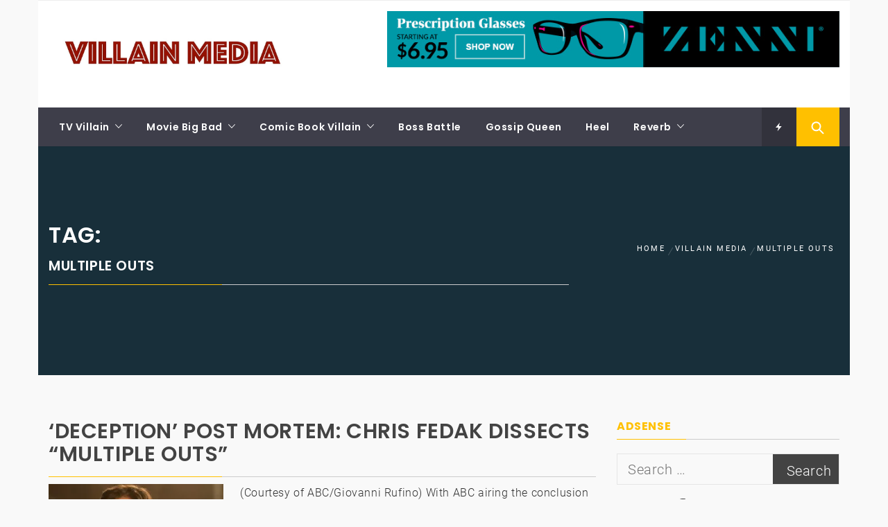

--- FILE ---
content_type: text/html; charset=UTF-8
request_url: https://villainmedia.com/tag/multiple-outs/
body_size: 16944
content:
<!DOCTYPE html>
<html lang="en-US">
<head>
    <meta charset="UTF-8">
    <meta name="viewport" content="width=device-width, initial-scale=1.0">
    <link rel="profile" href="http://gmpg.org/xfn/11">
    <link rel="pingback" href="https://villainmedia.com/xmlrpc.php">

            <style type="text/css">
                                .inner-header-overlay,
                    .hero-slider.overlay .slide-item .bg-image:before {
                        background: #042738;
                        filter: alpha(opacity=65);
                        opacity: 0.65;
                    }
                    </style>

    <meta name='robots' content='index, follow, max-image-preview:large, max-snippet:-1, max-video-preview:-1' />
	<style>img:is([sizes="auto" i], [sizes^="auto," i]) { contain-intrinsic-size: 3000px 1500px }</style>
	
	<!-- This site is optimized with the Yoast SEO plugin v26.8 - https://yoast.com/product/yoast-seo-wordpress/ -->
	<title>Multiple Outs Archives - Villain Media</title>
	<link rel="canonical" href="https://villainmedia.com/tag/multiple-outs/" />
	<meta property="og:locale" content="en_US" />
	<meta property="og:type" content="article" />
	<meta property="og:title" content="Multiple Outs Archives - Villain Media" />
	<meta property="og:url" content="https://villainmedia.com/tag/multiple-outs/" />
	<meta property="og:site_name" content="Villain Media" />
	<meta name="twitter:card" content="summary_large_image" />
	<meta name="twitter:site" content="@VillainMediaCom" />
	<script type="application/ld+json" class="yoast-schema-graph">{"@context":"https://schema.org","@graph":[{"@type":"CollectionPage","@id":"https://villainmedia.com/tag/multiple-outs/","url":"https://villainmedia.com/tag/multiple-outs/","name":"Multiple Outs Archives - Villain Media","isPartOf":{"@id":"https://villainmedia.com/#website"},"primaryImageOfPage":{"@id":"https://villainmedia.com/tag/multiple-outs/#primaryimage"},"image":{"@id":"https://villainmedia.com/tag/multiple-outs/#primaryimage"},"thumbnailUrl":"https://i0.wp.com/villainmedia.com/wp-content/uploads/2018/04/148296_6728.jpg?fit=3000%2C2400&ssl=1","breadcrumb":{"@id":"https://villainmedia.com/tag/multiple-outs/#breadcrumb"},"inLanguage":"en-US"},{"@type":"ImageObject","inLanguage":"en-US","@id":"https://villainmedia.com/tag/multiple-outs/#primaryimage","url":"https://i0.wp.com/villainmedia.com/wp-content/uploads/2018/04/148296_6728.jpg?fit=3000%2C2400&ssl=1","contentUrl":"https://i0.wp.com/villainmedia.com/wp-content/uploads/2018/04/148296_6728.jpg?fit=3000%2C2400&ssl=1","width":3000,"height":2400,"caption":"DECEPTION - \"Multiple Outs\" - In the second part of a special, two-night event, the FBI works with the Deception group to help stop the Mystery Woman from successfully committing one of the largest jewel heists in history. And, for the first time this season, viewers will have their perspective reversed and see how Cameron Black performs his greatest deception yet, on ABC's \"Deception,\" airing SUNDAY, APRIL 29 (10:01-11:00 p.m. EDT), on The ABC Television Network. (ABC/Giovanni Rufino) JACK CUTMORE-SCOTT, STEPHANIE CORNELIUSSEN"},{"@type":"BreadcrumbList","@id":"https://villainmedia.com/tag/multiple-outs/#breadcrumb","itemListElement":[{"@type":"ListItem","position":1,"name":"Home","item":"https://villainmedia.com/"},{"@type":"ListItem","position":2,"name":"Multiple Outs"}]},{"@type":"WebSite","@id":"https://villainmedia.com/#website","url":"https://villainmedia.com/","name":"Villain Media","description":"Welcome To Pop Culture! ","potentialAction":[{"@type":"SearchAction","target":{"@type":"EntryPoint","urlTemplate":"https://villainmedia.com/?s={search_term_string}"},"query-input":{"@type":"PropertyValueSpecification","valueRequired":true,"valueName":"search_term_string"}}],"inLanguage":"en-US"}]}</script>
	<!-- / Yoast SEO plugin. -->


<link rel='dns-prefetch' href='//secure.gravatar.com' />
<link rel='dns-prefetch' href='//platform.twitter.com' />
<link rel='dns-prefetch' href='//stats.wp.com' />
<link rel='dns-prefetch' href='//v0.wordpress.com' />
<link rel='dns-prefetch' href='//widgets.wp.com' />
<link rel='dns-prefetch' href='//s0.wp.com' />
<link rel='dns-prefetch' href='//0.gravatar.com' />
<link rel='dns-prefetch' href='//1.gravatar.com' />
<link rel='dns-prefetch' href='//2.gravatar.com' />
<link rel='dns-prefetch' href='//jetpack.wordpress.com' />
<link rel='dns-prefetch' href='//public-api.wordpress.com' />
<link rel='preconnect' href='//i0.wp.com' />
<link rel='preconnect' href='//c0.wp.com' />
<link rel="alternate" type="application/rss+xml" title="Villain Media &raquo; Feed" href="https://villainmedia.com/feed/" />
<link rel="alternate" type="application/rss+xml" title="Villain Media &raquo; Comments Feed" href="https://villainmedia.com/comments/feed/" />
<link rel="alternate" type="application/rss+xml" title="Villain Media &raquo; Multiple Outs Tag Feed" href="https://villainmedia.com/tag/multiple-outs/feed/" />
<script type="text/javascript">
/* <![CDATA[ */
window._wpemojiSettings = {"baseUrl":"https:\/\/s.w.org\/images\/core\/emoji\/16.0.1\/72x72\/","ext":".png","svgUrl":"https:\/\/s.w.org\/images\/core\/emoji\/16.0.1\/svg\/","svgExt":".svg","source":{"concatemoji":"https:\/\/villainmedia.com\/wp-includes\/js\/wp-emoji-release.min.js?ver=6.8.3"}};
/*! This file is auto-generated */
!function(s,n){var o,i,e;function c(e){try{var t={supportTests:e,timestamp:(new Date).valueOf()};sessionStorage.setItem(o,JSON.stringify(t))}catch(e){}}function p(e,t,n){e.clearRect(0,0,e.canvas.width,e.canvas.height),e.fillText(t,0,0);var t=new Uint32Array(e.getImageData(0,0,e.canvas.width,e.canvas.height).data),a=(e.clearRect(0,0,e.canvas.width,e.canvas.height),e.fillText(n,0,0),new Uint32Array(e.getImageData(0,0,e.canvas.width,e.canvas.height).data));return t.every(function(e,t){return e===a[t]})}function u(e,t){e.clearRect(0,0,e.canvas.width,e.canvas.height),e.fillText(t,0,0);for(var n=e.getImageData(16,16,1,1),a=0;a<n.data.length;a++)if(0!==n.data[a])return!1;return!0}function f(e,t,n,a){switch(t){case"flag":return n(e,"\ud83c\udff3\ufe0f\u200d\u26a7\ufe0f","\ud83c\udff3\ufe0f\u200b\u26a7\ufe0f")?!1:!n(e,"\ud83c\udde8\ud83c\uddf6","\ud83c\udde8\u200b\ud83c\uddf6")&&!n(e,"\ud83c\udff4\udb40\udc67\udb40\udc62\udb40\udc65\udb40\udc6e\udb40\udc67\udb40\udc7f","\ud83c\udff4\u200b\udb40\udc67\u200b\udb40\udc62\u200b\udb40\udc65\u200b\udb40\udc6e\u200b\udb40\udc67\u200b\udb40\udc7f");case"emoji":return!a(e,"\ud83e\udedf")}return!1}function g(e,t,n,a){var r="undefined"!=typeof WorkerGlobalScope&&self instanceof WorkerGlobalScope?new OffscreenCanvas(300,150):s.createElement("canvas"),o=r.getContext("2d",{willReadFrequently:!0}),i=(o.textBaseline="top",o.font="600 32px Arial",{});return e.forEach(function(e){i[e]=t(o,e,n,a)}),i}function t(e){var t=s.createElement("script");t.src=e,t.defer=!0,s.head.appendChild(t)}"undefined"!=typeof Promise&&(o="wpEmojiSettingsSupports",i=["flag","emoji"],n.supports={everything:!0,everythingExceptFlag:!0},e=new Promise(function(e){s.addEventListener("DOMContentLoaded",e,{once:!0})}),new Promise(function(t){var n=function(){try{var e=JSON.parse(sessionStorage.getItem(o));if("object"==typeof e&&"number"==typeof e.timestamp&&(new Date).valueOf()<e.timestamp+604800&&"object"==typeof e.supportTests)return e.supportTests}catch(e){}return null}();if(!n){if("undefined"!=typeof Worker&&"undefined"!=typeof OffscreenCanvas&&"undefined"!=typeof URL&&URL.createObjectURL&&"undefined"!=typeof Blob)try{var e="postMessage("+g.toString()+"("+[JSON.stringify(i),f.toString(),p.toString(),u.toString()].join(",")+"));",a=new Blob([e],{type:"text/javascript"}),r=new Worker(URL.createObjectURL(a),{name:"wpTestEmojiSupports"});return void(r.onmessage=function(e){c(n=e.data),r.terminate(),t(n)})}catch(e){}c(n=g(i,f,p,u))}t(n)}).then(function(e){for(var t in e)n.supports[t]=e[t],n.supports.everything=n.supports.everything&&n.supports[t],"flag"!==t&&(n.supports.everythingExceptFlag=n.supports.everythingExceptFlag&&n.supports[t]);n.supports.everythingExceptFlag=n.supports.everythingExceptFlag&&!n.supports.flag,n.DOMReady=!1,n.readyCallback=function(){n.DOMReady=!0}}).then(function(){return e}).then(function(){var e;n.supports.everything||(n.readyCallback(),(e=n.source||{}).concatemoji?t(e.concatemoji):e.wpemoji&&e.twemoji&&(t(e.twemoji),t(e.wpemoji)))}))}((window,document),window._wpemojiSettings);
/* ]]> */
</script>
<link rel='stylesheet' id='twb-open-sans-css' href='https://fonts.googleapis.com/css?family=Open+Sans%3A300%2C400%2C500%2C600%2C700%2C800&#038;display=swap&#038;ver=6.8.3' type='text/css' media='all' />
<link rel='stylesheet' id='twb-global-css' href='https://villainmedia.com/wp-content/plugins/wd-facebook-feed/booster/assets/css/global.css?ver=1.0.0' type='text/css' media='all' />
<style id='wp-emoji-styles-inline-css' type='text/css'>

	img.wp-smiley, img.emoji {
		display: inline !important;
		border: none !important;
		box-shadow: none !important;
		height: 1em !important;
		width: 1em !important;
		margin: 0 0.07em !important;
		vertical-align: -0.1em !important;
		background: none !important;
		padding: 0 !important;
	}
</style>
<link rel='stylesheet' id='wp-block-library-css' href='https://c0.wp.com/c/6.8.3/wp-includes/css/dist/block-library/style.min.css' type='text/css' media='all' />
<style id='wp-block-library-theme-inline-css' type='text/css'>
.wp-block-audio :where(figcaption){color:#555;font-size:13px;text-align:center}.is-dark-theme .wp-block-audio :where(figcaption){color:#ffffffa6}.wp-block-audio{margin:0 0 1em}.wp-block-code{border:1px solid #ccc;border-radius:4px;font-family:Menlo,Consolas,monaco,monospace;padding:.8em 1em}.wp-block-embed :where(figcaption){color:#555;font-size:13px;text-align:center}.is-dark-theme .wp-block-embed :where(figcaption){color:#ffffffa6}.wp-block-embed{margin:0 0 1em}.blocks-gallery-caption{color:#555;font-size:13px;text-align:center}.is-dark-theme .blocks-gallery-caption{color:#ffffffa6}:root :where(.wp-block-image figcaption){color:#555;font-size:13px;text-align:center}.is-dark-theme :root :where(.wp-block-image figcaption){color:#ffffffa6}.wp-block-image{margin:0 0 1em}.wp-block-pullquote{border-bottom:4px solid;border-top:4px solid;color:currentColor;margin-bottom:1.75em}.wp-block-pullquote cite,.wp-block-pullquote footer,.wp-block-pullquote__citation{color:currentColor;font-size:.8125em;font-style:normal;text-transform:uppercase}.wp-block-quote{border-left:.25em solid;margin:0 0 1.75em;padding-left:1em}.wp-block-quote cite,.wp-block-quote footer{color:currentColor;font-size:.8125em;font-style:normal;position:relative}.wp-block-quote:where(.has-text-align-right){border-left:none;border-right:.25em solid;padding-left:0;padding-right:1em}.wp-block-quote:where(.has-text-align-center){border:none;padding-left:0}.wp-block-quote.is-large,.wp-block-quote.is-style-large,.wp-block-quote:where(.is-style-plain){border:none}.wp-block-search .wp-block-search__label{font-weight:700}.wp-block-search__button{border:1px solid #ccc;padding:.375em .625em}:where(.wp-block-group.has-background){padding:1.25em 2.375em}.wp-block-separator.has-css-opacity{opacity:.4}.wp-block-separator{border:none;border-bottom:2px solid;margin-left:auto;margin-right:auto}.wp-block-separator.has-alpha-channel-opacity{opacity:1}.wp-block-separator:not(.is-style-wide):not(.is-style-dots){width:100px}.wp-block-separator.has-background:not(.is-style-dots){border-bottom:none;height:1px}.wp-block-separator.has-background:not(.is-style-wide):not(.is-style-dots){height:2px}.wp-block-table{margin:0 0 1em}.wp-block-table td,.wp-block-table th{word-break:normal}.wp-block-table :where(figcaption){color:#555;font-size:13px;text-align:center}.is-dark-theme .wp-block-table :where(figcaption){color:#ffffffa6}.wp-block-video :where(figcaption){color:#555;font-size:13px;text-align:center}.is-dark-theme .wp-block-video :where(figcaption){color:#ffffffa6}.wp-block-video{margin:0 0 1em}:root :where(.wp-block-template-part.has-background){margin-bottom:0;margin-top:0;padding:1.25em 2.375em}
</style>
<style id='classic-theme-styles-inline-css' type='text/css'>
/*! This file is auto-generated */
.wp-block-button__link{color:#fff;background-color:#32373c;border-radius:9999px;box-shadow:none;text-decoration:none;padding:calc(.667em + 2px) calc(1.333em + 2px);font-size:1.125em}.wp-block-file__button{background:#32373c;color:#fff;text-decoration:none}
</style>
<link rel='stylesheet' id='mediaelement-css' href='https://c0.wp.com/c/6.8.3/wp-includes/js/mediaelement/mediaelementplayer-legacy.min.css' type='text/css' media='all' />
<link rel='stylesheet' id='wp-mediaelement-css' href='https://c0.wp.com/c/6.8.3/wp-includes/js/mediaelement/wp-mediaelement.min.css' type='text/css' media='all' />
<style id='jetpack-sharing-buttons-style-inline-css' type='text/css'>
.jetpack-sharing-buttons__services-list{display:flex;flex-direction:row;flex-wrap:wrap;gap:0;list-style-type:none;margin:5px;padding:0}.jetpack-sharing-buttons__services-list.has-small-icon-size{font-size:12px}.jetpack-sharing-buttons__services-list.has-normal-icon-size{font-size:16px}.jetpack-sharing-buttons__services-list.has-large-icon-size{font-size:24px}.jetpack-sharing-buttons__services-list.has-huge-icon-size{font-size:36px}@media print{.jetpack-sharing-buttons__services-list{display:none!important}}.editor-styles-wrapper .wp-block-jetpack-sharing-buttons{gap:0;padding-inline-start:0}ul.jetpack-sharing-buttons__services-list.has-background{padding:1.25em 2.375em}
</style>
<link rel='stylesheet' id='font-awesome-css' href='https://villainmedia.com/wp-content/plugins/contact-widgets/assets/css/font-awesome.min.css?ver=4.7.0' type='text/css' media='all' />
<style id='global-styles-inline-css' type='text/css'>
:root{--wp--preset--aspect-ratio--square: 1;--wp--preset--aspect-ratio--4-3: 4/3;--wp--preset--aspect-ratio--3-4: 3/4;--wp--preset--aspect-ratio--3-2: 3/2;--wp--preset--aspect-ratio--2-3: 2/3;--wp--preset--aspect-ratio--16-9: 16/9;--wp--preset--aspect-ratio--9-16: 9/16;--wp--preset--color--black: #000000;--wp--preset--color--cyan-bluish-gray: #abb8c3;--wp--preset--color--white: #ffffff;--wp--preset--color--pale-pink: #f78da7;--wp--preset--color--vivid-red: #cf2e2e;--wp--preset--color--luminous-vivid-orange: #ff6900;--wp--preset--color--luminous-vivid-amber: #fcb900;--wp--preset--color--light-green-cyan: #7bdcb5;--wp--preset--color--vivid-green-cyan: #00d084;--wp--preset--color--pale-cyan-blue: #8ed1fc;--wp--preset--color--vivid-cyan-blue: #0693e3;--wp--preset--color--vivid-purple: #9b51e0;--wp--preset--gradient--vivid-cyan-blue-to-vivid-purple: linear-gradient(135deg,rgba(6,147,227,1) 0%,rgb(155,81,224) 100%);--wp--preset--gradient--light-green-cyan-to-vivid-green-cyan: linear-gradient(135deg,rgb(122,220,180) 0%,rgb(0,208,130) 100%);--wp--preset--gradient--luminous-vivid-amber-to-luminous-vivid-orange: linear-gradient(135deg,rgba(252,185,0,1) 0%,rgba(255,105,0,1) 100%);--wp--preset--gradient--luminous-vivid-orange-to-vivid-red: linear-gradient(135deg,rgba(255,105,0,1) 0%,rgb(207,46,46) 100%);--wp--preset--gradient--very-light-gray-to-cyan-bluish-gray: linear-gradient(135deg,rgb(238,238,238) 0%,rgb(169,184,195) 100%);--wp--preset--gradient--cool-to-warm-spectrum: linear-gradient(135deg,rgb(74,234,220) 0%,rgb(151,120,209) 20%,rgb(207,42,186) 40%,rgb(238,44,130) 60%,rgb(251,105,98) 80%,rgb(254,248,76) 100%);--wp--preset--gradient--blush-light-purple: linear-gradient(135deg,rgb(255,206,236) 0%,rgb(152,150,240) 100%);--wp--preset--gradient--blush-bordeaux: linear-gradient(135deg,rgb(254,205,165) 0%,rgb(254,45,45) 50%,rgb(107,0,62) 100%);--wp--preset--gradient--luminous-dusk: linear-gradient(135deg,rgb(255,203,112) 0%,rgb(199,81,192) 50%,rgb(65,88,208) 100%);--wp--preset--gradient--pale-ocean: linear-gradient(135deg,rgb(255,245,203) 0%,rgb(182,227,212) 50%,rgb(51,167,181) 100%);--wp--preset--gradient--electric-grass: linear-gradient(135deg,rgb(202,248,128) 0%,rgb(113,206,126) 100%);--wp--preset--gradient--midnight: linear-gradient(135deg,rgb(2,3,129) 0%,rgb(40,116,252) 100%);--wp--preset--font-size--small: 13px;--wp--preset--font-size--medium: 20px;--wp--preset--font-size--large: 36px;--wp--preset--font-size--x-large: 42px;--wp--preset--spacing--20: 0.44rem;--wp--preset--spacing--30: 0.67rem;--wp--preset--spacing--40: 1rem;--wp--preset--spacing--50: 1.5rem;--wp--preset--spacing--60: 2.25rem;--wp--preset--spacing--70: 3.38rem;--wp--preset--spacing--80: 5.06rem;--wp--preset--shadow--natural: 6px 6px 9px rgba(0, 0, 0, 0.2);--wp--preset--shadow--deep: 12px 12px 50px rgba(0, 0, 0, 0.4);--wp--preset--shadow--sharp: 6px 6px 0px rgba(0, 0, 0, 0.2);--wp--preset--shadow--outlined: 6px 6px 0px -3px rgba(255, 255, 255, 1), 6px 6px rgba(0, 0, 0, 1);--wp--preset--shadow--crisp: 6px 6px 0px rgba(0, 0, 0, 1);}:where(.is-layout-flex){gap: 0.5em;}:where(.is-layout-grid){gap: 0.5em;}body .is-layout-flex{display: flex;}.is-layout-flex{flex-wrap: wrap;align-items: center;}.is-layout-flex > :is(*, div){margin: 0;}body .is-layout-grid{display: grid;}.is-layout-grid > :is(*, div){margin: 0;}:where(.wp-block-columns.is-layout-flex){gap: 2em;}:where(.wp-block-columns.is-layout-grid){gap: 2em;}:where(.wp-block-post-template.is-layout-flex){gap: 1.25em;}:where(.wp-block-post-template.is-layout-grid){gap: 1.25em;}.has-black-color{color: var(--wp--preset--color--black) !important;}.has-cyan-bluish-gray-color{color: var(--wp--preset--color--cyan-bluish-gray) !important;}.has-white-color{color: var(--wp--preset--color--white) !important;}.has-pale-pink-color{color: var(--wp--preset--color--pale-pink) !important;}.has-vivid-red-color{color: var(--wp--preset--color--vivid-red) !important;}.has-luminous-vivid-orange-color{color: var(--wp--preset--color--luminous-vivid-orange) !important;}.has-luminous-vivid-amber-color{color: var(--wp--preset--color--luminous-vivid-amber) !important;}.has-light-green-cyan-color{color: var(--wp--preset--color--light-green-cyan) !important;}.has-vivid-green-cyan-color{color: var(--wp--preset--color--vivid-green-cyan) !important;}.has-pale-cyan-blue-color{color: var(--wp--preset--color--pale-cyan-blue) !important;}.has-vivid-cyan-blue-color{color: var(--wp--preset--color--vivid-cyan-blue) !important;}.has-vivid-purple-color{color: var(--wp--preset--color--vivid-purple) !important;}.has-black-background-color{background-color: var(--wp--preset--color--black) !important;}.has-cyan-bluish-gray-background-color{background-color: var(--wp--preset--color--cyan-bluish-gray) !important;}.has-white-background-color{background-color: var(--wp--preset--color--white) !important;}.has-pale-pink-background-color{background-color: var(--wp--preset--color--pale-pink) !important;}.has-vivid-red-background-color{background-color: var(--wp--preset--color--vivid-red) !important;}.has-luminous-vivid-orange-background-color{background-color: var(--wp--preset--color--luminous-vivid-orange) !important;}.has-luminous-vivid-amber-background-color{background-color: var(--wp--preset--color--luminous-vivid-amber) !important;}.has-light-green-cyan-background-color{background-color: var(--wp--preset--color--light-green-cyan) !important;}.has-vivid-green-cyan-background-color{background-color: var(--wp--preset--color--vivid-green-cyan) !important;}.has-pale-cyan-blue-background-color{background-color: var(--wp--preset--color--pale-cyan-blue) !important;}.has-vivid-cyan-blue-background-color{background-color: var(--wp--preset--color--vivid-cyan-blue) !important;}.has-vivid-purple-background-color{background-color: var(--wp--preset--color--vivid-purple) !important;}.has-black-border-color{border-color: var(--wp--preset--color--black) !important;}.has-cyan-bluish-gray-border-color{border-color: var(--wp--preset--color--cyan-bluish-gray) !important;}.has-white-border-color{border-color: var(--wp--preset--color--white) !important;}.has-pale-pink-border-color{border-color: var(--wp--preset--color--pale-pink) !important;}.has-vivid-red-border-color{border-color: var(--wp--preset--color--vivid-red) !important;}.has-luminous-vivid-orange-border-color{border-color: var(--wp--preset--color--luminous-vivid-orange) !important;}.has-luminous-vivid-amber-border-color{border-color: var(--wp--preset--color--luminous-vivid-amber) !important;}.has-light-green-cyan-border-color{border-color: var(--wp--preset--color--light-green-cyan) !important;}.has-vivid-green-cyan-border-color{border-color: var(--wp--preset--color--vivid-green-cyan) !important;}.has-pale-cyan-blue-border-color{border-color: var(--wp--preset--color--pale-cyan-blue) !important;}.has-vivid-cyan-blue-border-color{border-color: var(--wp--preset--color--vivid-cyan-blue) !important;}.has-vivid-purple-border-color{border-color: var(--wp--preset--color--vivid-purple) !important;}.has-vivid-cyan-blue-to-vivid-purple-gradient-background{background: var(--wp--preset--gradient--vivid-cyan-blue-to-vivid-purple) !important;}.has-light-green-cyan-to-vivid-green-cyan-gradient-background{background: var(--wp--preset--gradient--light-green-cyan-to-vivid-green-cyan) !important;}.has-luminous-vivid-amber-to-luminous-vivid-orange-gradient-background{background: var(--wp--preset--gradient--luminous-vivid-amber-to-luminous-vivid-orange) !important;}.has-luminous-vivid-orange-to-vivid-red-gradient-background{background: var(--wp--preset--gradient--luminous-vivid-orange-to-vivid-red) !important;}.has-very-light-gray-to-cyan-bluish-gray-gradient-background{background: var(--wp--preset--gradient--very-light-gray-to-cyan-bluish-gray) !important;}.has-cool-to-warm-spectrum-gradient-background{background: var(--wp--preset--gradient--cool-to-warm-spectrum) !important;}.has-blush-light-purple-gradient-background{background: var(--wp--preset--gradient--blush-light-purple) !important;}.has-blush-bordeaux-gradient-background{background: var(--wp--preset--gradient--blush-bordeaux) !important;}.has-luminous-dusk-gradient-background{background: var(--wp--preset--gradient--luminous-dusk) !important;}.has-pale-ocean-gradient-background{background: var(--wp--preset--gradient--pale-ocean) !important;}.has-electric-grass-gradient-background{background: var(--wp--preset--gradient--electric-grass) !important;}.has-midnight-gradient-background{background: var(--wp--preset--gradient--midnight) !important;}.has-small-font-size{font-size: var(--wp--preset--font-size--small) !important;}.has-medium-font-size{font-size: var(--wp--preset--font-size--medium) !important;}.has-large-font-size{font-size: var(--wp--preset--font-size--large) !important;}.has-x-large-font-size{font-size: var(--wp--preset--font-size--x-large) !important;}
:where(.wp-block-post-template.is-layout-flex){gap: 1.25em;}:where(.wp-block-post-template.is-layout-grid){gap: 1.25em;}
:where(.wp-block-columns.is-layout-flex){gap: 2em;}:where(.wp-block-columns.is-layout-grid){gap: 2em;}
:root :where(.wp-block-pullquote){font-size: 1.5em;line-height: 1.6;}
</style>
<link rel='stylesheet' id='social_share_with_floating_bar-frontend-css' href='https://villainmedia.com/wp-content/plugins/social-share-with-floating-bar/assets/css/frontend.min.css?ver=1.0.0' type='text/css' media='all' />
<link rel='stylesheet' id='ffwd_frontend-css' href='https://villainmedia.com/wp-content/plugins/wd-facebook-feed/css/ffwd_frontend.css?ver=1.1.33' type='text/css' media='all' />
<link rel='stylesheet' id='ffwd_fonts-css' href='https://villainmedia.com/wp-content/plugins/wd-facebook-feed/css/fonts.css?ver=1.1.33' type='text/css' media='all' />
<link rel='stylesheet' id='ffwd_mCustomScrollbar-css' href='https://villainmedia.com/wp-content/plugins/wd-facebook-feed/css/jquery.mCustomScrollbar.css?ver=1.1.33' type='text/css' media='all' />
<link rel='stylesheet' id='wp-components-css' href='https://c0.wp.com/c/6.8.3/wp-includes/css/dist/components/style.min.css' type='text/css' media='all' />
<link rel='stylesheet' id='godaddy-styles-css' href='https://villainmedia.com/wp-content/mu-plugins/vendor/wpex/godaddy-launch/includes/Dependencies/GoDaddy/Styles/build/latest.css?ver=2.0.2' type='text/css' media='all' />
<link rel='stylesheet' id='magazine-prime-google-fonts-css' href='https://villainmedia.com/wp-content/fonts/d5786beae6293158e59ae23b3b735aac.css?ver=1.2.10' type='text/css' media='all' />
<link rel='stylesheet' id='jquery-slick-css' href='https://villainmedia.com/wp-content/themes/magazine-prime/assets/libraries/slick/css/slick.min.css?ver=6.8.3' type='text/css' media='all' />
<link rel='stylesheet' id='ionicons-css' href='https://villainmedia.com/wp-content/themes/magazine-prime/assets/libraries/ionicons/css/ionicons.min.css?ver=6.8.3' type='text/css' media='all' />
<link rel='stylesheet' id='bootstrap-css' href='https://villainmedia.com/wp-content/themes/magazine-prime/assets/libraries/bootstrap/css/bootstrap.min.css?ver=6.8.3' type='text/css' media='all' />
<link rel='stylesheet' id='magnific-popup-css' href='https://villainmedia.com/wp-content/themes/magazine-prime/assets/libraries/magnific-popup/magnific-popup.css?ver=6.8.3' type='text/css' media='all' />
<link rel='stylesheet' id='magazine-prime-style-css' href='https://villainmedia.com/wp-content/themes/magazine-prime/style.css?ver=6.8.3' type='text/css' media='all' />
<link rel='stylesheet' id='jetpack_likes-css' href='https://c0.wp.com/p/jetpack/15.4/modules/likes/style.css' type='text/css' media='all' />
<link rel='stylesheet' id='wpcw-css' href='https://villainmedia.com/wp-content/plugins/contact-widgets/assets/css/style.min.css?ver=1.0.1' type='text/css' media='all' />
<link rel='stylesheet' id='gem-base-css' href='https://villainmedia.com/wp-content/plugins/godaddy-email-marketing-sign-up-forms/css/gem.min.css?ver=1.4.3' type='text/css' media='all' />
<script type="text/javascript" src="https://c0.wp.com/c/6.8.3/wp-includes/js/jquery/jquery.min.js" id="jquery-core-js"></script>
<script type="text/javascript" src="https://c0.wp.com/c/6.8.3/wp-includes/js/jquery/jquery-migrate.min.js" id="jquery-migrate-js"></script>
<script type="text/javascript" src="https://villainmedia.com/wp-content/plugins/wd-facebook-feed/booster/assets/js/circle-progress.js?ver=1.2.2" id="twb-circle-js"></script>
<script type="text/javascript" id="twb-global-js-extra">
/* <![CDATA[ */
var twb = {"nonce":"7adbf87687","ajax_url":"https:\/\/villainmedia.com\/wp-admin\/admin-ajax.php","plugin_url":"https:\/\/villainmedia.com\/wp-content\/plugins\/wd-facebook-feed\/booster","href":"https:\/\/villainmedia.com\/wp-admin\/admin.php?page=twb_facebook-feed"};
var twb = {"nonce":"7adbf87687","ajax_url":"https:\/\/villainmedia.com\/wp-admin\/admin-ajax.php","plugin_url":"https:\/\/villainmedia.com\/wp-content\/plugins\/wd-facebook-feed\/booster","href":"https:\/\/villainmedia.com\/wp-admin\/admin.php?page=twb_facebook-feed"};
/* ]]> */
</script>
<script type="text/javascript" src="https://villainmedia.com/wp-content/plugins/wd-facebook-feed/booster/assets/js/global.js?ver=1.0.0" id="twb-global-js"></script>
<script type="text/javascript" id="ffwd_cache-js-extra">
/* <![CDATA[ */
var ffwd_cache = {"ajax_url":"https:\/\/villainmedia.com\/wp-admin\/admin-ajax.php","update_data":"[]","need_update":"false"};
/* ]]> */
</script>
<script type="text/javascript" src="https://villainmedia.com/wp-content/plugins/wd-facebook-feed/js/ffwd_cache.js?ver=1.1.33" id="ffwd_cache-js"></script>
<script type="text/javascript" id="ffwd_frontend-js-extra">
/* <![CDATA[ */
var ffwd_frontend_text = {"comment_reply":"Reply","view":"View","more_comments":"more comments","year":"year","years":"years","hour":"hour","hours":"hours","months":"months","month":"month","weeks":"weeks","week":"week","days":"days","day":"day","minutes":"minutes","minute":"minute","seconds":"seconds","second":"second","ago":"ago","ajax_url":"https:\/\/villainmedia.com\/wp-admin\/admin-ajax.php","and":"and","others":"others"};
/* ]]> */
</script>
<script type="text/javascript" src="https://villainmedia.com/wp-content/plugins/wd-facebook-feed/js/ffwd_frontend.js?ver=1.1.33" id="ffwd_frontend-js"></script>
<script type="text/javascript" src="https://villainmedia.com/wp-content/plugins/wd-facebook-feed/js/jquery.mobile.js?ver=1.1.33" id="ffwd_jquery_mobile-js"></script>
<script type="text/javascript" src="https://villainmedia.com/wp-content/plugins/wd-facebook-feed/js/jquery.mCustomScrollbar.concat.min.js?ver=1.1.33" id="ffwd_mCustomScrollbar-js"></script>
<script type="text/javascript" src="https://villainmedia.com/wp-content/plugins/wd-facebook-feed/js/jquery.fullscreen-0.4.1.js?ver=0.4.1" id="jquery-fullscreen-js"></script>
<script type="text/javascript" id="ffwd_gallery_box-js-extra">
/* <![CDATA[ */
var ffwd_objectL10n = {"ffwd_field_required":"field is required.","ffwd_mail_validation":"This is not a valid email address.","ffwd_search_result":"There are no images matching your search."};
/* ]]> */
</script>
<script type="text/javascript" src="https://villainmedia.com/wp-content/plugins/wd-facebook-feed/js/ffwd_gallery_box.js?ver=1.1.33" id="ffwd_gallery_box-js"></script>
<link rel="https://api.w.org/" href="https://villainmedia.com/wp-json/" /><link rel="alternate" title="JSON" type="application/json" href="https://villainmedia.com/wp-json/wp/v2/tags/907" /><link rel="EditURI" type="application/rsd+xml" title="RSD" href="https://villainmedia.com/xmlrpc.php?rsd" />
<meta name="generator" content="WordPress 6.8.3" />
		<!-- Custom Logo: hide header text -->
		<style id="custom-logo-css" type="text/css">
			.site-title, .site-description {
				position: absolute;
				clip-path: inset(50%);
			}
		</style>
			<style>img#wpstats{display:none}</style>
		<style type="text/css">.recentcomments a{display:inline !important;padding:0 !important;margin:0 !important;}</style><style type="text/css" id="custom-background-css">
body.custom-background { background-color: #f9f9f9; }
</style>
	<link rel="me" href="https://twitter.com/VillainMediaCom"><meta name="twitter:widgets:link-color" content="#ee4f4f"><meta name="twitter:widgets:border-color" content="#000000"><meta name="twitter:partner" content="tfwp"><link rel="icon" href="https://i0.wp.com/villainmedia.com/wp-content/uploads/2017/05/cropped-VMSI_Fotor2.jpg?fit=32%2C32&#038;ssl=1" sizes="32x32" />
<link rel="icon" href="https://i0.wp.com/villainmedia.com/wp-content/uploads/2017/05/cropped-VMSI_Fotor2.jpg?fit=192%2C192&#038;ssl=1" sizes="192x192" />
<link rel="apple-touch-icon" href="https://i0.wp.com/villainmedia.com/wp-content/uploads/2017/05/cropped-VMSI_Fotor2.jpg?fit=180%2C180&#038;ssl=1" />
<meta name="msapplication-TileImage" content="https://i0.wp.com/villainmedia.com/wp-content/uploads/2017/05/cropped-VMSI_Fotor2.jpg?fit=270%2C270&#038;ssl=1" />

<meta name="twitter:card" content="summary"><meta name="twitter:title" content="Tag: Multiple Outs"><meta name="twitter:site" content="@VillainMediaCom">
</head>

<body class="archive tag tag-multiple-outs tag-907 custom-background wp-custom-logo wp-embed-responsive wp-theme-magazine-prime hfeed right-sidebar ">


<!-- full-screen-layout/boxed-layout -->
<div id="page" class="site site-bg boxed-layout">
    <a class="skip-link screen-reader-text" href="#main">Skip to content</a>
    <header id="masthead" class="site-header site-header-second" role="banner">
        <div class="top-bar hidden-xs hidden-sm visible">
            <div class="container">

                <div class="pull-left">
                                        <div class="social-icons bordered-radius">
                                            </div>
                </div>

                <div class="pull-right">

                                        
                </div>

            </div>
        </div> <!--    Topbar Ends-->
        <div class="header-middle">
            <div class="container">
                <div class="row">
                    <div class="col-sm-4">
                        <div class="site-branding">
                                                            <span class="site-title">
                                    <a href="https://villainmedia.com/" rel="home">
                                        Villain Media                                    </a>
                                </span>
                            <a href="https://villainmedia.com/" class="custom-logo-link" rel="home"><img width="1078" height="282" src="https://i0.wp.com/villainmedia.com/wp-content/uploads/2017/05/cropped-VLAD3.jpg?fit=1078%2C282&amp;ssl=1" class="custom-logo" alt="Villain Media" decoding="async" fetchpriority="high" srcset="https://i0.wp.com/villainmedia.com/wp-content/uploads/2017/05/cropped-VLAD3.jpg?w=1078&amp;ssl=1 1078w, https://i0.wp.com/villainmedia.com/wp-content/uploads/2017/05/cropped-VLAD3.jpg?resize=300%2C78&amp;ssl=1 300w, https://i0.wp.com/villainmedia.com/wp-content/uploads/2017/05/cropped-VLAD3.jpg?resize=768%2C201&amp;ssl=1 768w, https://i0.wp.com/villainmedia.com/wp-content/uploads/2017/05/cropped-VLAD3.jpg?resize=1024%2C268&amp;ssl=1 1024w" sizes="(max-width: 1078px) 100vw, 1078px" data-attachment-id="981" data-permalink="https://villainmedia.com/cropped-vlad3-jpg/" data-orig-file="https://i0.wp.com/villainmedia.com/wp-content/uploads/2017/05/cropped-VLAD3.jpg?fit=1078%2C282&amp;ssl=1" data-orig-size="1078,282" data-comments-opened="1" data-image-meta="{&quot;aperture&quot;:&quot;0&quot;,&quot;credit&quot;:&quot;&quot;,&quot;camera&quot;:&quot;&quot;,&quot;caption&quot;:&quot;&quot;,&quot;created_timestamp&quot;:&quot;0&quot;,&quot;copyright&quot;:&quot;&quot;,&quot;focal_length&quot;:&quot;0&quot;,&quot;iso&quot;:&quot;0&quot;,&quot;shutter_speed&quot;:&quot;0&quot;,&quot;title&quot;:&quot;&quot;,&quot;orientation&quot;:&quot;0&quot;}" data-image-title="cropped-VLAD3.jpg" data-image-description="&lt;p&gt;https://villainmedia.com/wp-content/uploads/2017/05/cropped-VLAD3.jpg&lt;/p&gt;
" data-image-caption="" data-medium-file="https://i0.wp.com/villainmedia.com/wp-content/uploads/2017/05/cropped-VLAD3.jpg?fit=300%2C78&amp;ssl=1" data-large-file="https://i0.wp.com/villainmedia.com/wp-content/uploads/2017/05/cropped-VLAD3.jpg?fit=640%2C168&amp;ssl=1" /></a>                                <p class="site-description">Welcome To Pop Culture! </p>
                                                    </div>
                    </div>
                                            <div class="col-sm-7 col-sm-offset-1">
                            <div class="twp-adv-header">
                                <a href="http://www.zennioptical.com/?utm_source=aol&#038;utm_medium=display&#038;utm_campaign=Original&#038;utm_content=728x90&#038;utm_term=965526" target="_blank">
                                    <img src="https://villainmedia.com/wp-content/uploads/2017/05/489e3981-169f-4c74-a438-81c9902a9701.jpg">
                                </a>
                            </div>
                        </div>
                                    </div>
            </div>
        </div>
        <div class="top-header secondary-bgcolor">
                    <div class="container">
                <nav id="site-navigation" class="main-navigation" role="navigation">
                    <a href="javascript:void(0)" id="nav-toggle" class="offcanvas-nav-toggle offcanvas-toggle" aria-controls="primary-menu" aria-expanded="false">
                        <span class="screen-reader-text">Primary Menu</span>
                        <span class="icon-bar top"></span>
                        <span class="icon-bar middle"></span>
                        <span class="icon-bar bottom"></span>
                    </a>

                    <div class="hidden-sm hidden-xs visible">
                        <div class="menu"><ul id="primary-menu" class="menu"><li id="menu-item-438" class="menu-item menu-item-type-taxonomy menu-item-object-category menu-item-has-children menu-item-438"><a href="https://villainmedia.com/category/tv/">TV Villain</a>
<ul class="sub-menu">
	<li id="menu-item-1287" class="menu-item menu-item-type-taxonomy menu-item-object-category menu-item-1287"><a href="https://villainmedia.com/category/recaps/">Recaps</a></li>
	<li id="menu-item-1948" class="menu-item menu-item-type-taxonomy menu-item-object-category menu-item-1948"><a href="https://villainmedia.com/category/dvdblu-ray/">DVD/Blu-Ray</a></li>
	<li id="menu-item-2509" class="menu-item menu-item-type-taxonomy menu-item-object-category menu-item-2509"><a href="https://villainmedia.com/category/exclusive/">Interviews</a></li>
</ul>
</li>
<li id="menu-item-437" class="menu-item menu-item-type-taxonomy menu-item-object-category menu-item-has-children menu-item-437"><a href="https://villainmedia.com/category/film/">Movie Big Bad</a>
<ul class="sub-menu">
	<li id="menu-item-1949" class="menu-item menu-item-type-taxonomy menu-item-object-category menu-item-1949"><a href="https://villainmedia.com/category/dvdblu-ray/">DVD/Blu-Ray</a></li>
	<li id="menu-item-1951" class="menu-item menu-item-type-taxonomy menu-item-object-category menu-item-1951"><a href="https://villainmedia.com/category/exclusive/">Interviews</a></li>
</ul>
</li>
<li id="menu-item-433" class="menu-item menu-item-type-taxonomy menu-item-object-category menu-item-has-children menu-item-433"><a href="https://villainmedia.com/category/comics/">Comic Book Villain</a>
<ul class="sub-menu">
	<li id="menu-item-1950" class="menu-item menu-item-type-taxonomy menu-item-object-category menu-item-1950"><a href="https://villainmedia.com/category/exclusive/">Interviews</a></li>
</ul>
</li>
<li id="menu-item-432" class="menu-item menu-item-type-taxonomy menu-item-object-category menu-item-432"><a href="https://villainmedia.com/category/videogames/">Boss Battle</a></li>
<li id="menu-item-434" class="menu-item menu-item-type-taxonomy menu-item-object-category menu-item-434"><a href="https://villainmedia.com/category/celebrity-fashion/">Gossip Queen</a></li>
<li id="menu-item-435" class="menu-item menu-item-type-taxonomy menu-item-object-category menu-item-435"><a href="https://villainmedia.com/category/sports/">Heel</a></li>
<li id="menu-item-474" class="menu-item menu-item-type-taxonomy menu-item-object-category menu-item-has-children menu-item-474"><a href="https://villainmedia.com/category/music/">Reverb</a>
<ul class="sub-menu">
	<li id="menu-item-2497" class="menu-item menu-item-type-taxonomy menu-item-object-category menu-item-2497"><a href="https://villainmedia.com/category/exclusive/">Interviews</a></li>
</ul>
</li>
</ul></div>                    </div>
                </nav><!-- #site-navigation -->

                
                    <div class="pull-right">
                        <ul class="right-nav">

                                                    <li>
                                <a href="javascript:void(0)" class="skip-link-trending-start-1"></a>
                                <a href="javascript:void(0)" class="skip-link-trending-start-2"></a>
                                <a data-toggle="collapse" href="#trendingCollapse" aria-expanded="false" aria-controls="trendingCollapse" class="primary-bgcolor trending-news collapsed">
                                    <i class="twp-icon ion-flash"></i>                                 </a>
                            </li>
                        
                                                    <li>
                                <span class="search-btn-wrapper">
                                    <a href="javascript:void(0)" class="skip-link-search-button-1">
                                    <a href="javascript:void(0)" class="skip-link-search-button">
                                    <a href="javascript:void(0)" class="search-button alt-bgcolor">
                                        <span class="search-icon" aria-hidden="true"></span>
                                    </a>
                                </span>
                            </li>
                        
                        </ul>
                    </div>

                
            </div>

                            <div class="search-box alt-bordercolor"> <form role="search" method="get" class="search-form" action="https://villainmedia.com/">
				<label>
					<span class="screen-reader-text">Search for:</span>
					<input type="search" class="search-field" placeholder="Search &hellip;" value="" name="s" />
				</label>
				<input type="submit" class="search-submit" value="Search" />
			</form>  <a class="search-box-render screen-reader-text" href="javascript:void(0)"></a></div>
                    
                            <div class="collapse primary-bgcolor" id="trendingCollapse">
                    <div class="container pt-20 pb-20 pt-md-40">
                        <div class="row">
                                                        <div class="col-md-4">
                                    <article class="article-list">
                                        <div class="article-image">
                                                                                            <a href="https://villainmedia.com/5-reasons-wwe-19-boom-studios/"
                                                   class="theme-image-size theme-image-small">
                                                    <img width="195" height="300" src="https://i0.wp.com/villainmedia.com/wp-content/uploads/2018/07/WWE_019_A_Main.jpg?fit=195%2C300&amp;ssl=1" class="attachment-medium size-medium wp-post-image" alt="5 Reasons To Get &#8216;WWE&#8217; #19 (BOOM! Studios)!" decoding="async" srcset="https://i0.wp.com/villainmedia.com/wp-content/uploads/2018/07/WWE_019_A_Main.jpg?w=750&amp;ssl=1 750w, https://i0.wp.com/villainmedia.com/wp-content/uploads/2018/07/WWE_019_A_Main.jpg?resize=195%2C300&amp;ssl=1 195w, https://i0.wp.com/villainmedia.com/wp-content/uploads/2018/07/WWE_019_A_Main.jpg?resize=666%2C1024&amp;ssl=1 666w" sizes="(max-width: 195px) 100vw, 195px" data-attachment-id="5695" data-permalink="https://villainmedia.com/5-reasons-wwe-19-boom-studios/wwe_019_a_main/" data-orig-file="https://i0.wp.com/villainmedia.com/wp-content/uploads/2018/07/WWE_019_A_Main.jpg?fit=750%2C1154&amp;ssl=1" data-orig-size="750,1154" data-comments-opened="1" data-image-meta="{&quot;aperture&quot;:&quot;0&quot;,&quot;credit&quot;:&quot;&quot;,&quot;camera&quot;:&quot;&quot;,&quot;caption&quot;:&quot;&quot;,&quot;created_timestamp&quot;:&quot;0&quot;,&quot;copyright&quot;:&quot;&quot;,&quot;focal_length&quot;:&quot;0&quot;,&quot;iso&quot;:&quot;0&quot;,&quot;shutter_speed&quot;:&quot;0&quot;,&quot;title&quot;:&quot;&quot;,&quot;orientation&quot;:&quot;0&quot;}" data-image-title="WWE_019_A_Main" data-image-description="&lt;p&gt;WWE #19 cover&lt;/p&gt;
" data-image-caption="&lt;p&gt;WWE #19&lt;/p&gt;
" data-medium-file="https://i0.wp.com/villainmedia.com/wp-content/uploads/2018/07/WWE_019_A_Main.jpg?fit=195%2C300&amp;ssl=1" data-large-file="https://i0.wp.com/villainmedia.com/wp-content/uploads/2018/07/WWE_019_A_Main.jpg?fit=640%2C984&amp;ssl=1" />                                                </a>
                                                                                    </div>
                                        <div class="article-body">
                                            <div class="post-meta">
                                                <span class="posts-date alt-bgcolor"><span>Jul 18</span>2026                                            </div>
                                            <h2 class="secondary-bgcolor">
                                                <a href="https://villainmedia.com/5-reasons-wwe-19-boom-studios/" title="5 Reasons To Get &#8216;WWE&#8217; #19 (BOOM! Studios)!">
                                                5 Reasons To Get &#8216;WWE&#8217; #19 (BOOM! Studios)!                                                </a>
                                            </h2>
                                        </div>
                                    </article>
                                </div>
                                                                <div class="col-md-4">
                                    <article class="article-list">
                                        <div class="article-image">
                                                                                            <a href="https://villainmedia.com/5-reasons-millennium-after-millennium/"
                                                   class="theme-image-size theme-image-small">
                                                    <img width="200" height="300" src="https://i0.wp.com/villainmedia.com/wp-content/uploads/2018/07/Poster-1.jpg?fit=200%2C300&amp;ssl=1" class="attachment-medium size-medium wp-post-image" alt="5 Reasons We Love &#8216;Millennium After The Millennium!&#8217;" decoding="async" srcset="https://i0.wp.com/villainmedia.com/wp-content/uploads/2018/07/Poster-1.jpg?w=528&amp;ssl=1 528w, https://i0.wp.com/villainmedia.com/wp-content/uploads/2018/07/Poster-1.jpg?resize=200%2C300&amp;ssl=1 200w" sizes="(max-width: 200px) 100vw, 200px" data-attachment-id="5856" data-permalink="https://villainmedia.com/5-reasons-millennium-after-millennium/poster-1/" data-orig-file="https://i0.wp.com/villainmedia.com/wp-content/uploads/2018/07/Poster-1.jpg?fit=528%2C792&amp;ssl=1" data-orig-size="528,792" data-comments-opened="1" data-image-meta="{&quot;aperture&quot;:&quot;0&quot;,&quot;credit&quot;:&quot;&quot;,&quot;camera&quot;:&quot;&quot;,&quot;caption&quot;:&quot;&quot;,&quot;created_timestamp&quot;:&quot;0&quot;,&quot;copyright&quot;:&quot;&quot;,&quot;focal_length&quot;:&quot;0&quot;,&quot;iso&quot;:&quot;0&quot;,&quot;shutter_speed&quot;:&quot;0&quot;,&quot;title&quot;:&quot;&quot;,&quot;orientation&quot;:&quot;1&quot;}" data-image-title="Poster-1" data-image-description="&lt;p&gt;Millennium After The Millennium  poster&lt;/p&gt;
" data-image-caption="&lt;p&gt;Millennium After The Millennium &lt;/p&gt;
" data-medium-file="https://i0.wp.com/villainmedia.com/wp-content/uploads/2018/07/Poster-1.jpg?fit=200%2C300&amp;ssl=1" data-large-file="https://i0.wp.com/villainmedia.com/wp-content/uploads/2018/07/Poster-1.jpg?fit=528%2C792&amp;ssl=1" />                                                </a>
                                                                                    </div>
                                        <div class="article-body">
                                            <div class="post-meta">
                                                <span class="posts-date alt-bgcolor"><span>Jul 30</span>2026                                            </div>
                                            <h2 class="secondary-bgcolor">
                                                <a href="https://villainmedia.com/5-reasons-millennium-after-millennium/" title="5 Reasons We Love &#8216;Millennium After The Millennium!&#8217;">
                                                5 Reasons We Love &#8216;Millennium After The Millennium!&#8217;                                                </a>
                                            </h2>
                                        </div>
                                    </article>
                                </div>
                                                                <div class="col-md-4">
                                    <article class="article-list">
                                        <div class="article-image">
                                                                                            <a href="https://villainmedia.com/abc-deception-recap-episode-13-transposition/"
                                                   class="theme-image-size theme-image-small">
                                                    <img width="300" height="201" src="https://i0.wp.com/villainmedia.com/wp-content/uploads/2018/05/148696_0695.jpg?fit=300%2C201&amp;ssl=1" class="attachment-medium size-medium wp-post-image" alt="ABC&#8217;s &#8216;Deception&#8217; Recap: Episode 13 &#8220;Transposition&#8221;" decoding="async" srcset="https://i0.wp.com/villainmedia.com/wp-content/uploads/2018/05/148696_0695.jpg?w=3000&amp;ssl=1 3000w, https://i0.wp.com/villainmedia.com/wp-content/uploads/2018/05/148696_0695.jpg?resize=300%2C201&amp;ssl=1 300w, https://i0.wp.com/villainmedia.com/wp-content/uploads/2018/05/148696_0695.jpg?resize=768%2C515&amp;ssl=1 768w, https://i0.wp.com/villainmedia.com/wp-content/uploads/2018/05/148696_0695.jpg?resize=1024%2C686&amp;ssl=1 1024w, https://i0.wp.com/villainmedia.com/wp-content/uploads/2018/05/148696_0695.jpg?resize=900%2C600&amp;ssl=1 900w, https://i0.wp.com/villainmedia.com/wp-content/uploads/2018/05/148696_0695.jpg?w=1280&amp;ssl=1 1280w, https://i0.wp.com/villainmedia.com/wp-content/uploads/2018/05/148696_0695.jpg?w=1920&amp;ssl=1 1920w" sizes="(max-width: 300px) 100vw, 300px" data-attachment-id="4967" data-permalink="https://villainmedia.com/abc-deception-recap-episode-13-transposition/lenora-crichlow-jack-cutmore-scott-ilfenesh-hadera/" data-orig-file="https://i0.wp.com/villainmedia.com/wp-content/uploads/2018/05/148696_0695.jpg?fit=3000%2C2010&amp;ssl=1" data-orig-size="3000,2010" data-comments-opened="1" data-image-meta="{&quot;aperture&quot;:&quot;4.5&quot;,&quot;credit&quot;:&quot;ABC&quot;,&quot;camera&quot;:&quot;Canon EOS 5D Mark III&quot;,&quot;caption&quot;:&quot;DECEPTION - \&quot;Code Act/Transposition\&quot; - In a special, two-hour season finale, the Deception team goes up against the Mystery Woman in a battle of dueling deceptions. But just when Cameron thinks he finally has her, she will unleash her most game-changing twist yet, on the season finale of ABC&#039;s \&quot;Deception,\&quot; airing SUNDAY, MAY 27 (9:00-11:00 p.m. EDT), on The ABC Television Network. (ABC/Giovanni Rufino)\rLENORA CRICHLOW, JACK CUTMORE-SCOTT, ILFENESH HADERA&quot;,&quot;created_timestamp&quot;:&quot;1518310908&quot;,&quot;copyright&quot;:&quot;\u00a9 2018 American Broadcasting Companies, Inc. All rights reserved.&quot;,&quot;focal_length&quot;:&quot;70&quot;,&quot;iso&quot;:&quot;5000&quot;,&quot;shutter_speed&quot;:&quot;0.008&quot;,&quot;title&quot;:&quot;LENORA CRICHLOW, JACK CUTMORE-SCOTT, ILFENESH HADERA&quot;,&quot;orientation&quot;:&quot;1&quot;}" data-image-title="LENORA CRICHLOW, JACK CUTMORE-SCOTT, ILFENESH HADERA" data-image-description="&lt;p&gt;(ABC/Giovanni Rufino)&lt;br /&gt;
LENORA CRICHLOW, JACK CUTMORE-SCOTT, ILFENESH HADERA&lt;/p&gt;
" data-image-caption="&lt;p&gt;DECEPTION &#8211; &#8220;Code Act/Transposition&#8221; &#8211; In a special, two-hour season finale, the Deception team goes up against the Mystery Woman in a battle of dueling deceptions. But just when Cameron thinks he finally has her, she will unleash her most game-changing twist yet, on the season finale of ABC&#8217;s &#8220;Deception,&#8221; airing SUNDAY, MAY 27 (9:00-11:00 p.m. EDT), on The ABC Television Network. (ABC/Giovanni Rufino)&lt;br /&gt;
LENORA CRICHLOW, JACK CUTMORE-SCOTT, ILFENESH HADERA&lt;/p&gt;
" data-medium-file="https://i0.wp.com/villainmedia.com/wp-content/uploads/2018/05/148696_0695.jpg?fit=300%2C201&amp;ssl=1" data-large-file="https://i0.wp.com/villainmedia.com/wp-content/uploads/2018/05/148696_0695.jpg?fit=640%2C429&amp;ssl=1" />                                                </a>
                                                                                    </div>
                                        <div class="article-body">
                                            <div class="post-meta">
                                                <span class="posts-date alt-bgcolor"><span>May 28</span>2026                                            </div>
                                            <h2 class="secondary-bgcolor">
                                                <a href="https://villainmedia.com/abc-deception-recap-episode-13-transposition/" title="ABC&#8217;s &#8216;Deception&#8217; Recap: Episode 13 &#8220;Transposition&#8221;">
                                                ABC&#8217;s &#8216;Deception&#8217; Recap: Episode 13 &#8220;Transposition&#8221;                                                </a>
                                            </h2>
                                        </div>
                                    </article>
                                </div>
                                                                <div class="col-md-4">
                                    <article class="article-list">
                                        <div class="article-image">
                                                                                            <a href="https://villainmedia.com/5-reasons-we-love-amc-nos4a2-premiere-date/"
                                                   class="theme-image-size theme-image-small">
                                                    <img width="300" height="200" src="https://i0.wp.com/villainmedia.com/wp-content/uploads/2019/04/NOS4A2_101_ZD_1003_0223_RT.jpg?fit=300%2C200&amp;ssl=1" class="attachment-medium size-medium wp-post-image" alt="5 Reasons We Love AMC&#8217;s &#8216;NOS4A2&#8217; Premiere Date!" decoding="async" srcset="https://i0.wp.com/villainmedia.com/wp-content/uploads/2019/04/NOS4A2_101_ZD_1003_0223_RT.jpg?w=4500&amp;ssl=1 4500w, https://i0.wp.com/villainmedia.com/wp-content/uploads/2019/04/NOS4A2_101_ZD_1003_0223_RT.jpg?resize=300%2C200&amp;ssl=1 300w, https://i0.wp.com/villainmedia.com/wp-content/uploads/2019/04/NOS4A2_101_ZD_1003_0223_RT.jpg?resize=768%2C512&amp;ssl=1 768w, https://i0.wp.com/villainmedia.com/wp-content/uploads/2019/04/NOS4A2_101_ZD_1003_0223_RT.jpg?resize=1024%2C683&amp;ssl=1 1024w, https://i0.wp.com/villainmedia.com/wp-content/uploads/2019/04/NOS4A2_101_ZD_1003_0223_RT.jpg?resize=900%2C600&amp;ssl=1 900w, https://i0.wp.com/villainmedia.com/wp-content/uploads/2019/04/NOS4A2_101_ZD_1003_0223_RT.jpg?w=1280&amp;ssl=1 1280w, https://i0.wp.com/villainmedia.com/wp-content/uploads/2019/04/NOS4A2_101_ZD_1003_0223_RT.jpg?w=1920&amp;ssl=1 1920w" sizes="(max-width: 300px) 100vw, 300px" data-attachment-id="9232" data-permalink="https://villainmedia.com/5-reasons-we-love-amc-nos4a2-premiere-date/nos4a2_101_zd_1003_0223_rt/" data-orig-file="https://i0.wp.com/villainmedia.com/wp-content/uploads/2019/04/NOS4A2_101_ZD_1003_0223_RT.jpg?fit=4500%2C3000&amp;ssl=1" data-orig-size="4500,3000" data-comments-opened="1" data-image-meta="{&quot;aperture&quot;:&quot;2.8&quot;,&quot;credit&quot;:&quot;Zach Dilgard/AMC&quot;,&quot;camera&quot;:&quot;Canon EOS 5D Mark IV&quot;,&quot;caption&quot;:&quot;Zachary Quinto as Charlie Manx\u00a0- NOS4A2 _ Season 1, Episode 1 - Photo Credit: Zach Dilgard/AMC&quot;,&quot;created_timestamp&quot;:&quot;1538620186&quot;,&quot;copyright&quot;:&quot;\u00a9 2018 AMC Film Holdings LLC. All Rights Reserved.&quot;,&quot;focal_length&quot;:&quot;44&quot;,&quot;iso&quot;:&quot;3200&quot;,&quot;shutter_speed&quot;:&quot;0.016666666666667&quot;,&quot;title&quot;:&quot;&quot;,&quot;orientation&quot;:&quot;1&quot;}" data-image-title="NOS4A2_101_ZD_1003_0223_RT" data-image-description="&lt;p&gt;Zach Dilgard/AMC&lt;/p&gt;
" data-image-caption="&lt;p&gt;Zachary Quinto as Charlie Manx &#8211; NOS4A2 _ Season 1, Episode 1 &#8211; Photo Credit: Zach Dilgard/AMC&lt;/p&gt;
" data-medium-file="https://i0.wp.com/villainmedia.com/wp-content/uploads/2019/04/NOS4A2_101_ZD_1003_0223_RT.jpg?fit=300%2C200&amp;ssl=1" data-large-file="https://i0.wp.com/villainmedia.com/wp-content/uploads/2019/04/NOS4A2_101_ZD_1003_0223_RT.jpg?fit=640%2C427&amp;ssl=1" />                                                </a>
                                                                                    </div>
                                        <div class="article-body">
                                            <div class="post-meta">
                                                <span class="posts-date alt-bgcolor"><span>Apr 4</span>2026                                            </div>
                                            <h2 class="secondary-bgcolor">
                                                <a href="https://villainmedia.com/5-reasons-we-love-amc-nos4a2-premiere-date/" title="5 Reasons We Love AMC&#8217;s &#8216;NOS4A2&#8217; Premiere Date!">
                                                5 Reasons We Love AMC&#8217;s &#8216;NOS4A2&#8217; Premiere Date!                                                </a>
                                            </h2>
                                        </div>
                                    </article>
                                </div>
                                                                <div class="col-md-4">
                                    <article class="article-list">
                                        <div class="article-image">
                                                                                            <a href="https://villainmedia.com/hailey-baldwin-maxim-100-2017/"
                                                   class="theme-image-size theme-image-small">
                                                    <img width="248" height="300" src="https://i0.wp.com/villainmedia.com/wp-content/uploads/2017/05/hailey-baldwin-hot-100-4.jpg?fit=248%2C300&amp;ssl=1" class="attachment-medium size-medium wp-post-image" alt="5 Ways Hailey Baldwin Wows &#8216;Maxim&#8217; Hot 100 Of 2017!" decoding="async" srcset="https://i0.wp.com/villainmedia.com/wp-content/uploads/2017/05/hailey-baldwin-hot-100-4.jpg?w=827&amp;ssl=1 827w, https://i0.wp.com/villainmedia.com/wp-content/uploads/2017/05/hailey-baldwin-hot-100-4.jpg?resize=248%2C300&amp;ssl=1 248w, https://i0.wp.com/villainmedia.com/wp-content/uploads/2017/05/hailey-baldwin-hot-100-4.jpg?resize=768%2C929&amp;ssl=1 768w" sizes="(max-width: 248px) 100vw, 248px" data-attachment-id="1090" data-permalink="https://villainmedia.com/hailey-baldwin-maxim-100-2017/hailey-baldwin-hot-100-4/" data-orig-file="https://i0.wp.com/villainmedia.com/wp-content/uploads/2017/05/hailey-baldwin-hot-100-4.jpg?fit=827%2C1000&amp;ssl=1" data-orig-size="827,1000" data-comments-opened="1" data-image-meta="{&quot;aperture&quot;:&quot;0&quot;,&quot;credit&quot;:&quot;&quot;,&quot;camera&quot;:&quot;&quot;,&quot;caption&quot;:&quot;&quot;,&quot;created_timestamp&quot;:&quot;0&quot;,&quot;copyright&quot;:&quot;&quot;,&quot;focal_length&quot;:&quot;0&quot;,&quot;iso&quot;:&quot;0&quot;,&quot;shutter_speed&quot;:&quot;0&quot;,&quot;title&quot;:&quot;&quot;,&quot;orientation&quot;:&quot;0&quot;}" data-image-title="hailey-baldwin-hot-100-4" data-image-description="&lt;p&gt;Hailey Baldwin in Maxim Hot 100&lt;/p&gt;
" data-image-caption="&lt;p&gt;Hailey Baldwin in Maxim Hot 100&lt;/p&gt;
" data-medium-file="https://i0.wp.com/villainmedia.com/wp-content/uploads/2017/05/hailey-baldwin-hot-100-4.jpg?fit=248%2C300&amp;ssl=1" data-large-file="https://i0.wp.com/villainmedia.com/wp-content/uploads/2017/05/hailey-baldwin-hot-100-4.jpg?fit=640%2C774&amp;ssl=1" />                                                </a>
                                                                                    </div>
                                        <div class="article-body">
                                            <div class="post-meta">
                                                <span class="posts-date alt-bgcolor"><span>May 25</span>2026                                            </div>
                                            <h2 class="secondary-bgcolor">
                                                <a href="https://villainmedia.com/hailey-baldwin-maxim-100-2017/" title="5 Ways Hailey Baldwin Wows &#8216;Maxim&#8217; Hot 100 Of 2017!">
                                                5 Ways Hailey Baldwin Wows &#8216;Maxim&#8217; Hot 100 Of 2017!                                                </a>
                                            </h2>
                                        </div>
                                    </article>
                                </div>
                                                                <div class="col-md-4">
                                    <article class="article-list">
                                        <div class="article-image">
                                                                                            <a href="https://villainmedia.com/rocket-girl-8-image-comics/"
                                                   class="theme-image-size theme-image-small">
                                                    <img width="195" height="300" src="https://i0.wp.com/villainmedia.com/wp-content/uploads/2017/08/RocketGirl_08-1.jpg?fit=195%2C300&amp;ssl=1" class="attachment-medium size-medium wp-post-image" alt="5 Reasons To Get &#8216;Rocket Girl&#8217; #8 (Image Comics)!" decoding="async" srcset="https://i0.wp.com/villainmedia.com/wp-content/uploads/2017/08/RocketGirl_08-1.jpg?w=585&amp;ssl=1 585w, https://i0.wp.com/villainmedia.com/wp-content/uploads/2017/08/RocketGirl_08-1.jpg?resize=195%2C300&amp;ssl=1 195w" sizes="(max-width: 195px) 100vw, 195px" data-attachment-id="1917" data-permalink="https://villainmedia.com/rocket-girl-8-image-comics/rocketgirl_08-1/" data-orig-file="https://i0.wp.com/villainmedia.com/wp-content/uploads/2017/08/RocketGirl_08-1.jpg?fit=585%2C900&amp;ssl=1" data-orig-size="585,900" data-comments-opened="1" data-image-meta="{&quot;aperture&quot;:&quot;0&quot;,&quot;credit&quot;:&quot;&quot;,&quot;camera&quot;:&quot;&quot;,&quot;caption&quot;:&quot;&quot;,&quot;created_timestamp&quot;:&quot;0&quot;,&quot;copyright&quot;:&quot;&quot;,&quot;focal_length&quot;:&quot;0&quot;,&quot;iso&quot;:&quot;0&quot;,&quot;shutter_speed&quot;:&quot;0&quot;,&quot;title&quot;:&quot;&quot;,&quot;orientation&quot;:&quot;1&quot;}" data-image-title="RocketGirl_08-1" data-image-description="&lt;p&gt;Rocket Girl #8&lt;/p&gt;
" data-image-caption="&lt;p&gt;Rocket Girl #8&lt;/p&gt;
" data-medium-file="https://i0.wp.com/villainmedia.com/wp-content/uploads/2017/08/RocketGirl_08-1.jpg?fit=195%2C300&amp;ssl=1" data-large-file="https://i0.wp.com/villainmedia.com/wp-content/uploads/2017/08/RocketGirl_08-1.jpg?fit=585%2C900&amp;ssl=1" />                                                </a>
                                                                                    </div>
                                        <div class="article-body">
                                            <div class="post-meta">
                                                <span class="posts-date alt-bgcolor"><span>Aug 3</span>2026                                            </div>
                                            <h2 class="secondary-bgcolor">
                                                <a href="https://villainmedia.com/rocket-girl-8-image-comics/" title="5 Reasons To Get &#8216;Rocket Girl&#8217; #8 (Image Comics)!">
                                                5 Reasons To Get &#8216;Rocket Girl&#8217; #8 (Image Comics)!                                                </a>
                                            </h2>
                                        </div>
                                    </article>
                                </div>
                                                        </div>
                    </div>
                </div>
                <a href="javascript:void(0)" class="skip-link-trending-end"></a>
                    </div>
    </header>
    <!-- #masthead -->
    
    <!-- Innerpage Header Begins Here -->
                        <div class="wrapper page-inner-title inner-banner data-bg " data-background="">
            <header class="entry-header">
                <div class="container">
                    <div class="row">
                        <div class="col-md-8">
                            <h1 class="entry-title">Tag: <span>Multiple Outs</span></h1>                        </div>
                        <div class="col-md-4 mt-20"><div role="navigation" aria-label="Breadcrumbs" class="breadcrumb-trail breadcrumbs" itemprop="breadcrumb"><ul class="trail-items" itemscope itemtype="http://schema.org/BreadcrumbList"><meta name="numberOfItems" content="3" /><meta name="itemListOrder" content="Ascending" /><li itemprop="itemListElement" itemscope itemtype="http://schema.org/ListItem" class="trail-item trail-begin"><a href="https://villainmedia.com/" rel="home" itemprop="item"><span itemprop="name">Home</span></a><meta itemprop="position" content="1" /></li><li itemprop="itemListElement" itemscope itemtype="http://schema.org/ListItem" class="trail-item"><a href="https://villainmedia.com/villain-media/" itemprop="item"><span itemprop="name">Villain Media</span></a><meta itemprop="position" content="2" /></li><li itemprop="itemListElement" itemscope itemtype="http://schema.org/ListItem" class="trail-item trail-end"><a href="https://villainmedia.com/tag/multiple-outs/" itemprop="item"><span itemprop="name">Multiple Outs</span></a><meta itemprop="position" content="3" /></li></ul></div></div><!-- .container -->                    </div>
                </div>
            </header><!-- .entry-header -->
            <div class="inner-header-overlay">

            </div>
        </div>

        
    <!-- Innerpage Header Ends Here -->
    <div id="content" class="site-content">
	<div id="primary" class="content-area">
		<main id="main" class="site-main" role="main">

		
			
<article id="post-4526" class="post-4526 post type-post status-publish format-standard has-post-thumbnail hentry category-exclusive category-tv tag-abc tag-chris-fedak tag-deception tag-ilfenesh-hadera tag-jack-cutmore-scott tag-multiple-outs tag-post-mortem">
            <h2 class="entry-title  alt-font text-uppercase"><a href="https://villainmedia.com/deception-post-mortem-chris-fedak-dissects-multiple-outs/">&#8216;Deception&#8217; Post Mortem: Chris Fedak Dissects &#8220;Multiple Outs&#8221;</a>
        </h2>
                                <div class="entry-content twp-entry-content twp-archive-lr">
                        
            <div class='twp-image-archive image-left'><img width="300" height="240" src="https://i0.wp.com/villainmedia.com/wp-content/uploads/2018/04/148296_6728.jpg?fit=300%2C240&amp;ssl=1" class="attachment-medium size-medium wp-post-image" alt="Deception Chris Fedak, ABC" decoding="async" loading="lazy" srcset="https://i0.wp.com/villainmedia.com/wp-content/uploads/2018/04/148296_6728.jpg?w=3000&amp;ssl=1 3000w, https://i0.wp.com/villainmedia.com/wp-content/uploads/2018/04/148296_6728.jpg?resize=300%2C240&amp;ssl=1 300w, https://i0.wp.com/villainmedia.com/wp-content/uploads/2018/04/148296_6728.jpg?resize=768%2C614&amp;ssl=1 768w, https://i0.wp.com/villainmedia.com/wp-content/uploads/2018/04/148296_6728.jpg?resize=1024%2C819&amp;ssl=1 1024w, https://i0.wp.com/villainmedia.com/wp-content/uploads/2018/04/148296_6728.jpg?w=1280&amp;ssl=1 1280w, https://i0.wp.com/villainmedia.com/wp-content/uploads/2018/04/148296_6728.jpg?w=1920&amp;ssl=1 1920w" sizes="auto, (max-width: 300px) 100vw, 300px" data-attachment-id="4529" data-permalink="https://villainmedia.com/deception-post-mortem-chris-fedak-dissects-multiple-outs/jack-cutmore-scott-stephanie-corneliussen/" data-orig-file="https://i0.wp.com/villainmedia.com/wp-content/uploads/2018/04/148296_6728.jpg?fit=3000%2C2400&amp;ssl=1" data-orig-size="3000,2400" data-comments-opened="1" data-image-meta="{&quot;aperture&quot;:&quot;4&quot;,&quot;credit&quot;:&quot;ABC&quot;,&quot;camera&quot;:&quot;Canon EOS 7D Mark II&quot;,&quot;caption&quot;:&quot;DECEPTION - \&quot;Multiple Outs\&quot; - In the second part of a special, two-night event, the FBI works with the Deception group to help stop the Mystery Woman from successfully committing one of the largest jewel heists in history. And, for the first time this season, viewers will have their perspective reversed and see how Cameron Black performs his greatest deception yet, on ABC&#039;s \&quot;Deception,\&quot; airing SUNDAY, APRIL 29 (10:01-11:00 p.m. EDT), on The ABC Television Network. (ABC/Giovanni Rufino)\rJACK CUTMORE-SCOTT, STEPHANIE CORNELIUSSEN&quot;,&quot;created_timestamp&quot;:&quot;1512068182&quot;,&quot;copyright&quot;:&quot;\u00a9 2018 American Broadcasting Companies, Inc. All rights reserved.&quot;,&quot;focal_length&quot;:&quot;95&quot;,&quot;iso&quot;:&quot;5000&quot;,&quot;shutter_speed&quot;:&quot;0.003125&quot;,&quot;title&quot;:&quot;JACK CUTMORE-SCOTT, STEPHANIE CORNELIUSSEN&quot;,&quot;orientation&quot;:&quot;1&quot;}" data-image-title="JACK CUTMORE-SCOTT, STEPHANIE CORNELIUSSEN" data-image-description="&lt;p&gt;ABC/Giovanni Rufino&lt;/p&gt;
" data-image-caption="&lt;p&gt;DECEPTION &#8211; &#8220;Multiple Outs&#8221; &#8211; In the second part of a special, two-night event, the FBI works with the Deception group to help stop the Mystery Woman from successfully committing one of the largest jewel heists in history. And, for the first time this season, viewers will have their perspective reversed and see how Cameron Black performs his greatest deception yet, on ABC&#8217;s &#8220;Deception,&#8221; airing SUNDAY, APRIL 29 (10:01-11:00 p.m. EDT), on The ABC Television Network. (ABC/Giovanni Rufino)&lt;br /&gt;
JACK CUTMORE-SCOTT, STEPHANIE CORNELIUSSEN&lt;/p&gt;
" data-medium-file="https://i0.wp.com/villainmedia.com/wp-content/uploads/2018/04/148296_6728.jpg?fit=300%2C240&amp;ssl=1" data-large-file="https://i0.wp.com/villainmedia.com/wp-content/uploads/2018/04/148296_6728.jpg?fit=640%2C512&amp;ssl=1" /></div>
                            <p>(Courtesy of ABC/Giovanni Rufino) With ABC airing the conclusion [&hellip;]</p>
                    </div><!-- .entry-content -->
    
    <footer class="entry-footer">
        <span class="cat-links"><span class="icon meta-icon ion-ios-folder"></span>Posted in <a href="https://villainmedia.com/category/exclusive/" rel="category tag">Interviews</a>, <a href="https://villainmedia.com/category/tv/" rel="category tag">TV Villain</a></span><span class="tags-links"><span class="icon meta-icon ion-ios-pricetags"></span> Tagged <a href="https://villainmedia.com/tag/abc/" rel="tag">ABC</a>,<a href="https://villainmedia.com/tag/chris-fedak/" rel="tag">Chris Fedak</a>,<a href="https://villainmedia.com/tag/deception/" rel="tag">Deception</a>,<a href="https://villainmedia.com/tag/ilfenesh-hadera/" rel="tag">Ilfenesh Hadera</a>,<a href="https://villainmedia.com/tag/jack-cutmore-scott/" rel="tag">Jack Cutmore-Scott</a>,<a href="https://villainmedia.com/tag/multiple-outs/" rel="tag">Multiple Outs</a>,<a href="https://villainmedia.com/tag/post-mortem/" rel="tag">Post Mortem</a></span>    </footer><!-- .entry-footer -->
</article><!-- #post-## -->

<article id="post-4537" class="post-4537 post type-post status-publish format-standard has-post-thumbnail hentry category-recaps category-tv tag-abc tag-deception tag-ilfenesh-hadera tag-jack-cutmore-scott tag-multiple-outs tag-recap-episode-8">
            <h2 class="entry-title  alt-font text-uppercase"><a href="https://villainmedia.com/abc-deception-recap-episode-8-multiple-outs/">ABC&#8217;s &#8216;Deception&#8217; Recap: Episode 8 &#8220;Multiple Outs&#8221;</a>
        </h2>
                                <div class="entry-content twp-entry-content twp-archive-lr">
                        
            <div class='twp-image-archive image-left'><img width="300" height="200" src="https://i0.wp.com/villainmedia.com/wp-content/uploads/2018/04/148296_6853.jpg?fit=300%2C200&amp;ssl=1" class="attachment-medium size-medium wp-post-image" alt="Deception Episode 8, ABC" decoding="async" loading="lazy" srcset="https://i0.wp.com/villainmedia.com/wp-content/uploads/2018/04/148296_6853.jpg?w=3000&amp;ssl=1 3000w, https://i0.wp.com/villainmedia.com/wp-content/uploads/2018/04/148296_6853.jpg?resize=300%2C200&amp;ssl=1 300w, https://i0.wp.com/villainmedia.com/wp-content/uploads/2018/04/148296_6853.jpg?resize=768%2C512&amp;ssl=1 768w, https://i0.wp.com/villainmedia.com/wp-content/uploads/2018/04/148296_6853.jpg?resize=1024%2C683&amp;ssl=1 1024w, https://i0.wp.com/villainmedia.com/wp-content/uploads/2018/04/148296_6853.jpg?resize=900%2C600&amp;ssl=1 900w, https://i0.wp.com/villainmedia.com/wp-content/uploads/2018/04/148296_6853.jpg?w=1280&amp;ssl=1 1280w, https://i0.wp.com/villainmedia.com/wp-content/uploads/2018/04/148296_6853.jpg?w=1920&amp;ssl=1 1920w" sizes="auto, (max-width: 300px) 100vw, 300px" data-attachment-id="4539" data-permalink="https://villainmedia.com/abc-deception-recap-episode-8-multiple-outs/jack-cutmore-scott-7/" data-orig-file="https://i0.wp.com/villainmedia.com/wp-content/uploads/2018/04/148296_6853.jpg?fit=3000%2C2000&amp;ssl=1" data-orig-size="3000,2000" data-comments-opened="1" data-image-meta="{&quot;aperture&quot;:&quot;4&quot;,&quot;credit&quot;:&quot;ABC&quot;,&quot;camera&quot;:&quot;Canon EOS 7D Mark II&quot;,&quot;caption&quot;:&quot;DECEPTION - \&quot;Multiple Outs\&quot; - In the second part of a special, two-night event, the FBI works with the Deception group to help stop the Mystery Woman from successfully committing one of the largest jewel heists in history. And, for the first time this season, viewers will have their perspective reversed and see how Cameron Black performs his greatest deception yet, on ABC&#039;s \&quot;Deception,\&quot; airing SUNDAY, APRIL 29 (10:01-11:00 p.m. EDT), on The ABC Television Network. (ABC/Giovanni Rufino)\rJACK CUTMORE-SCOTT&quot;,&quot;created_timestamp&quot;:&quot;1512072872&quot;,&quot;copyright&quot;:&quot;\u00a9 2018 American Broadcasting Companies, Inc. All rights reserved.&quot;,&quot;focal_length&quot;:&quot;70&quot;,&quot;iso&quot;:&quot;5000&quot;,&quot;shutter_speed&quot;:&quot;0.00625&quot;,&quot;title&quot;:&quot;JACK CUTMORE-SCOTT&quot;,&quot;orientation&quot;:&quot;1&quot;}" data-image-title="JACK CUTMORE-SCOTT" data-image-description="&lt;p&gt;(ABC/Giovanni Rufino)&lt;/p&gt;
" data-image-caption="&lt;p&gt;DECEPTION &#8211; &#8220;Multiple Outs&#8221; &#8211; In the second part of a special, two-night event, the FBI works with the Deception group to help stop the Mystery Woman from successfully committing one of the largest jewel heists in history. And, for the first time this season, viewers will have their perspective reversed and see how Cameron Black performs his greatest deception yet, on ABC&#8217;s &#8220;Deception,&#8221; airing SUNDAY, APRIL 29 (10:01-11:00 p.m. EDT), on The ABC Television Network. (ABC/Giovanni Rufino)&lt;br /&gt;
JACK CUTMORE-SCOTT&lt;/p&gt;
" data-medium-file="https://i0.wp.com/villainmedia.com/wp-content/uploads/2018/04/148296_6853.jpg?fit=300%2C200&amp;ssl=1" data-large-file="https://i0.wp.com/villainmedia.com/wp-content/uploads/2018/04/148296_6853.jpg?fit=640%2C427&amp;ssl=1" /></div>
                            <p>(courtesy of ABC/Giovanni Rufino) In the conclusion of its two-part [&hellip;]</p>
                    </div><!-- .entry-content -->
    
    <footer class="entry-footer">
        <span class="cat-links"><span class="icon meta-icon ion-ios-folder"></span>Posted in <a href="https://villainmedia.com/category/recaps/" rel="category tag">Recaps</a>, <a href="https://villainmedia.com/category/tv/" rel="category tag">TV Villain</a></span><span class="tags-links"><span class="icon meta-icon ion-ios-pricetags"></span> Tagged <a href="https://villainmedia.com/tag/abc/" rel="tag">ABC</a>,<a href="https://villainmedia.com/tag/deception/" rel="tag">Deception</a>,<a href="https://villainmedia.com/tag/ilfenesh-hadera/" rel="tag">Ilfenesh Hadera</a>,<a href="https://villainmedia.com/tag/jack-cutmore-scott/" rel="tag">Jack Cutmore-Scott</a>,<a href="https://villainmedia.com/tag/multiple-outs/" rel="tag">Multiple Outs</a>,<a href="https://villainmedia.com/tag/recap-episode-8/" rel="tag">Recap. Episode 8</a></span>    </footer><!-- .entry-footer -->
</article><!-- #post-## -->

		</main><!-- #main -->
	</div><!-- #primary -->


<aside id="secondary" class="widget-area" role="complementary">
	<section id="search-2" class="widget widget_search"><h3 class="widget-title">adsense</h3><form role="search" method="get" class="search-form" action="https://villainmedia.com/">
				<label>
					<span class="screen-reader-text">Search for:</span>
					<input type="search" class="search-field" placeholder="Search &hellip;" value="" name="s" />
				</label>
				<input type="submit" class="search-submit" value="Search" />
			</form></section><section id="wpcw_social-7" class="widget wpcw-widgets wpcw-widget-social"><ul><li class="no-label"><a href="https://www.instagram.com/villainmediadotcom/" target="_blank" title="Visit Villain Media on Instagram"><span class="fa fa-2x fa-instagram"></span></a></li><li class="no-label"><a href="https://twitter.com/VillainMediaCom" target="_blank" title="Visit Villain Media on Twitter"><span class="fa fa-2x fa-twitter"></span></a></li><li class="no-label"><a href="https://www.facebook.com/VillainMediaCom" target="_blank" title="Visit Villain Media on Facebook"><span class="fa fa-2x fa-facebook"></span></a></li></ul></section><section id="sfp_page_plugin_widget-5" class="widget widget_sfp_page_plugin_widget"><h3 class="widget-title">Our Facebook Page</h3><div id="fb-root"></div>
<script>
	(function(d){
		var js, id = 'facebook-jssdk';
		if (d.getElementById(id)) {return;}
		js = d.createElement('script');
		js.id = id;
		js.async = true;
		js.src = "//connect.facebook.net/en_US/all.js#xfbml=1";
		d.getElementsByTagName('head')[0].appendChild(js);
	}(document));
</script>
<!-- SFPlugin by topdevs.net -->
<!-- Page Plugin Code START -->
<div class="sfp-container">
	<div class="fb-page"
		data-href="http://www.facebook.com/VillainMediaCom/"
		data-width="300"
		data-height="500"
		data-hide-cover="false"
		data-show-facepile="true"
		data-small-header="true"
		data-tabs="timeline">
	</div>
</div>
<!-- Page Plugin Code END --></section><section id="text-4" class="widget widget_text">			<div class="textwidget"><script async src="//pagead2.googlesyndication.com/pagead/js/adsbygoogle.js"></script>
<!-- Sidead -->
<ins class="adsbygoogle"
     style="display:inline-block;width:160px;height:600px"
     data-ad-client="ca-pub-6436619581113684"
     data-ad-slot="5744708729"></ins>
<script>
(adsbygoogle = window.adsbygoogle || []).push({});
</script></div>
		</section><section id="twitter-follow-2" class="widget widget_twitter-follow"><h3 class="widget-title">Twitter</h3><div class="twitter-follow"><a href="https://twitter.com/intent/follow?screen_name=VillainMediaCom" class="twitter-follow-button" data-show-count="false" data-size="large">Follow @VillainMediaCom</a></div></section><section id="twitter-timeline-profile-2" class="widget widget_twitter-timeline-profile"><h3 class="widget-title">@VillainMediaCom</h3><div class="twitter-timeline-profile"><a class="twitter-timeline" data-lang="en" data-width="200" data-tweet-limit="5" data-theme="dark" href="https://twitter.com/VillainMediaCom?ref_src=twsrc%5Etfw">Tweets by VillainMediaCom</a></div></section><section id="text-6" class="widget widget_text">			<div class="textwidget"><script async src="//pagead2.googlesyndication.com/pagead/js/adsbygoogle.js"></script>
<!-- Sidead -->
<ins class="adsbygoogle"
     style="display:inline-block;width:160px;height:600px"
     data-ad-client="ca-pub-6436619581113684"
     data-ad-slot="5744708729"></ins>
<script>
(adsbygoogle = window.adsbygoogle || []).push({});
</script></div>
		</section>
		<section id="recent-posts-2" class="widget widget_recent_entries">
		<h3 class="widget-title">Recent Posts</h3>
		<ul>
											<li>
					<a href="https://villainmedia.com/5-reasons-to-watch-onlyfangs/">5 Reasons To Watch &#8216;Onlyfangs!&#8217;</a>
									</li>
											<li>
					<a href="https://villainmedia.com/5-reasons-to-watch-the-job/">5 Reasons To Watch &#8216;The Job!&#8217;</a>
									</li>
											<li>
					<a href="https://villainmedia.com/5-reasons-to-watch-flesh-of-the-unforgiven/">5 Reasons To Watch &#8216;Flesh of the Unforgiven!&#8217;</a>
									</li>
					</ul>

		</section><section id="recent-comments-2" class="widget widget_recent_comments"><h3 class="widget-title">Recent Comments</h3><ul id="recentcomments"><li class="recentcomments"><span class="comment-author-link"><a href="https://meinestadtkleinanzeigen.de/top-seo-agenturen-in-augsburg/" class="url" rel="ugc external nofollow">meinestadtkleinanzeigen.de</a></span> on <a href="https://villainmedia.com/5-reasons-to-watch-flesh-of-the-unforgiven/#comment-4877">5 Reasons To Watch &#8216;Flesh of the Unforgiven!&#8217;</a></li><li class="recentcomments"><span class="comment-author-link">jessica</span> on <a href="https://villainmedia.com/5-reasons-to-watch-weekend-deadaway/#comment-4865">5 Reasons To Watch &#8216;Weekend Deadaway!&#8217;</a></li><li class="recentcomments"><span class="comment-author-link"><a href="https://nowmoviereview.blogspot.com/?m=1" class="url" rel="ugc external nofollow">Durairaj</a></span> on <a href="https://villainmedia.com/gerald-game-netflix-poster/#comment-4613">5 Thoughts On &#8216;Gerald&#8217;s Game&#8217; Netflix Poster!</a></li></ul></section><section id="archives-2" class="widget widget_archive"><h3 class="widget-title">Archives</h3>		<label class="screen-reader-text" for="archives-dropdown-2">Archives</label>
		<select id="archives-dropdown-2" name="archive-dropdown">
			
			<option value="">Select Month</option>
				<option value='https://villainmedia.com/2026/01/'> January 2026 </option>
	<option value='https://villainmedia.com/2025/12/'> December 2025 </option>
	<option value='https://villainmedia.com/2025/08/'> August 2025 </option>
	<option value='https://villainmedia.com/2025/06/'> June 2025 </option>
	<option value='https://villainmedia.com/2025/05/'> May 2025 </option>
	<option value='https://villainmedia.com/2025/04/'> April 2025 </option>
	<option value='https://villainmedia.com/2025/02/'> February 2025 </option>
	<option value='https://villainmedia.com/2024/11/'> November 2024 </option>
	<option value='https://villainmedia.com/2024/10/'> October 2024 </option>
	<option value='https://villainmedia.com/2024/09/'> September 2024 </option>
	<option value='https://villainmedia.com/2024/08/'> August 2024 </option>
	<option value='https://villainmedia.com/2024/06/'> June 2024 </option>
	<option value='https://villainmedia.com/2024/05/'> May 2024 </option>
	<option value='https://villainmedia.com/2024/03/'> March 2024 </option>
	<option value='https://villainmedia.com/2024/02/'> February 2024 </option>
	<option value='https://villainmedia.com/2023/11/'> November 2023 </option>
	<option value='https://villainmedia.com/2023/09/'> September 2023 </option>
	<option value='https://villainmedia.com/2023/08/'> August 2023 </option>
	<option value='https://villainmedia.com/2023/07/'> July 2023 </option>
	<option value='https://villainmedia.com/2023/06/'> June 2023 </option>
	<option value='https://villainmedia.com/2023/05/'> May 2023 </option>
	<option value='https://villainmedia.com/2023/03/'> March 2023 </option>
	<option value='https://villainmedia.com/2023/02/'> February 2023 </option>
	<option value='https://villainmedia.com/2023/01/'> January 2023 </option>
	<option value='https://villainmedia.com/2022/12/'> December 2022 </option>
	<option value='https://villainmedia.com/2022/11/'> November 2022 </option>
	<option value='https://villainmedia.com/2022/10/'> October 2022 </option>
	<option value='https://villainmedia.com/2022/08/'> August 2022 </option>
	<option value='https://villainmedia.com/2022/06/'> June 2022 </option>
	<option value='https://villainmedia.com/2022/05/'> May 2022 </option>
	<option value='https://villainmedia.com/2022/04/'> April 2022 </option>
	<option value='https://villainmedia.com/2022/03/'> March 2022 </option>
	<option value='https://villainmedia.com/2022/01/'> January 2022 </option>
	<option value='https://villainmedia.com/2021/11/'> November 2021 </option>
	<option value='https://villainmedia.com/2021/10/'> October 2021 </option>
	<option value='https://villainmedia.com/2021/09/'> September 2021 </option>
	<option value='https://villainmedia.com/2021/08/'> August 2021 </option>
	<option value='https://villainmedia.com/2021/07/'> July 2021 </option>
	<option value='https://villainmedia.com/2021/06/'> June 2021 </option>
	<option value='https://villainmedia.com/2021/05/'> May 2021 </option>
	<option value='https://villainmedia.com/2021/04/'> April 2021 </option>
	<option value='https://villainmedia.com/2021/03/'> March 2021 </option>
	<option value='https://villainmedia.com/2021/02/'> February 2021 </option>
	<option value='https://villainmedia.com/2021/01/'> January 2021 </option>
	<option value='https://villainmedia.com/2020/12/'> December 2020 </option>
	<option value='https://villainmedia.com/2020/11/'> November 2020 </option>
	<option value='https://villainmedia.com/2020/10/'> October 2020 </option>
	<option value='https://villainmedia.com/2020/09/'> September 2020 </option>
	<option value='https://villainmedia.com/2020/06/'> June 2020 </option>
	<option value='https://villainmedia.com/2020/05/'> May 2020 </option>
	<option value='https://villainmedia.com/2020/04/'> April 2020 </option>
	<option value='https://villainmedia.com/2020/03/'> March 2020 </option>
	<option value='https://villainmedia.com/2020/02/'> February 2020 </option>
	<option value='https://villainmedia.com/2020/01/'> January 2020 </option>
	<option value='https://villainmedia.com/2019/12/'> December 2019 </option>
	<option value='https://villainmedia.com/2019/11/'> November 2019 </option>
	<option value='https://villainmedia.com/2019/10/'> October 2019 </option>
	<option value='https://villainmedia.com/2019/09/'> September 2019 </option>
	<option value='https://villainmedia.com/2019/08/'> August 2019 </option>
	<option value='https://villainmedia.com/2019/07/'> July 2019 </option>
	<option value='https://villainmedia.com/2019/06/'> June 2019 </option>
	<option value='https://villainmedia.com/2019/05/'> May 2019 </option>
	<option value='https://villainmedia.com/2019/04/'> April 2019 </option>
	<option value='https://villainmedia.com/2019/03/'> March 2019 </option>
	<option value='https://villainmedia.com/2019/02/'> February 2019 </option>
	<option value='https://villainmedia.com/2019/01/'> January 2019 </option>
	<option value='https://villainmedia.com/2018/12/'> December 2018 </option>
	<option value='https://villainmedia.com/2018/11/'> November 2018 </option>
	<option value='https://villainmedia.com/2018/10/'> October 2018 </option>
	<option value='https://villainmedia.com/2018/09/'> September 2018 </option>
	<option value='https://villainmedia.com/2018/08/'> August 2018 </option>
	<option value='https://villainmedia.com/2018/07/'> July 2018 </option>
	<option value='https://villainmedia.com/2018/06/'> June 2018 </option>
	<option value='https://villainmedia.com/2018/05/'> May 2018 </option>
	<option value='https://villainmedia.com/2018/04/'> April 2018 </option>
	<option value='https://villainmedia.com/2018/03/'> March 2018 </option>
	<option value='https://villainmedia.com/2018/02/'> February 2018 </option>
	<option value='https://villainmedia.com/2018/01/'> January 2018 </option>
	<option value='https://villainmedia.com/2017/12/'> December 2017 </option>
	<option value='https://villainmedia.com/2017/11/'> November 2017 </option>
	<option value='https://villainmedia.com/2017/10/'> October 2017 </option>
	<option value='https://villainmedia.com/2017/09/'> September 2017 </option>
	<option value='https://villainmedia.com/2017/08/'> August 2017 </option>
	<option value='https://villainmedia.com/2017/07/'> July 2017 </option>
	<option value='https://villainmedia.com/2017/06/'> June 2017 </option>
	<option value='https://villainmedia.com/2017/05/'> May 2017 </option>

		</select>

			<script type="text/javascript">
/* <![CDATA[ */

(function() {
	var dropdown = document.getElementById( "archives-dropdown-2" );
	function onSelectChange() {
		if ( dropdown.options[ dropdown.selectedIndex ].value !== '' ) {
			document.location.href = this.options[ this.selectedIndex ].value;
		}
	}
	dropdown.onchange = onSelectChange;
})();

/* ]]> */
</script>
</section><section id="wpcw_social-6" class="widget wpcw-widgets wpcw-widget-social"><h3 class="widget-title">Social</h3><ul><li class="has-label"><a href="https://medium.com/@villainmediacom" target="_blank" title="Visit Villain Media on Medium"><span class="fa fa-2x fa-medium"></span>Medium</a></li><li class="has-label"><a href="https://www.pinterest.com/villainmedia0049/pins/" target="_blank" title="Visit Villain Media on Pinterest"><span class="fa fa-2x fa-pinterest"></span>Pinterest</a></li><li class="has-label"><a href="https://www.reddit.com/user/VillainMedia/" target="_blank" title="Visit Villain Media on reddit"><span class="fa fa-2x fa-reddit"></span>reddit</a></li><li class="has-label"><a href="https://villainmedia.com/feed/" target="_blank" title="Visit Villain Media on RSS feed"><span class="fa fa-2x fa-rss"></span>RSS feed</a></li><li class="has-label"><a href="https://www.instagram.com/villainmediadotcom/?hl=en" target="_blank" title="Visit Villain Media on Instagram"><span class="fa fa-2x fa-instagram"></span>Instagram</a></li><li class="has-label"><a href="https://plus.google.com/u/0/102626668302575558812" target="_blank" title="Visit Villain Media on Google+"><span class="fa fa-2x fa-google-plus"></span>Google+</a></li><li class="has-label"><a href="https://villainmedia.tumblr.com/" target="_blank" title="Visit Villain Media on Tumblr"><span class="fa fa-2x fa-tumblr"></span>Tumblr</a></li><li class="has-label"><a href="https://twitter.com/villainmediacom" target="_blank" title="Visit Villain Media on Twitter"><span class="fa fa-2x fa-twitter"></span>Twitter</a></li><li class="has-label"><a href="https://www.facebook.com/VillainMediaCom/" target="_blank" title="Visit Villain Media on Facebook"><span class="fa fa-2x fa-facebook"></span>Facebook</a></li></ul></section><section id="text-7" class="widget widget_text">			<div class="textwidget"><script async src="//pagead2.googlesyndication.com/pagead/js/adsbygoogle.js"></script>
<!-- Sidead -->
<ins class="adsbygoogle"
     style="display:inline-block;width:160px;height:600px"
     data-ad-client="ca-pub-6436619581113684"
     data-ad-slot="5744708729"></ins>
<script>
(adsbygoogle = window.adsbygoogle || []).push({});
</script></div>
		</section></aside><!-- #secondary -->
</div><!-- #content -->

<!--cut from here-->
<footer id="colophon" class="site-footer primary-bg" role="contentinfo">
    <div class="container-fluid">
        <!-- end col-12 -->
        <div class="row">
                    <section class="wrapper block-section footer-widget pt-40 pb-40">
                <div class="container overhidden">
                    <div class="contact-inner">
                        <div class="row">
                            <div class="col-md-12">
                                <div class="row">
                                                                            <div class="contact-list col-md-4">
                                            <aside id="wpcw_contact-4" class="widget wpcw-widgets wpcw-widget-contact"><h3 class="widget-title">Want To Say Hello?</h3><ul><li class="no-label"><div><a href="https://villainmedia.com/contact">Contact Us!</a></div></li></ul></aside>                                        </div>
                                                                                                                <div class="contact-list col-md-4">
                                            <aside id="gem-form-5" class="widget gem-form"><h3 class="widget-title">Join Our Newsletter</h3><p>Sign up to receive timely, useful information in your inbox.</p>
</aside>                                        </div>
                                                                                                                                            </div>
                            </div>
                        </div>
                    </div>
                </div>
            </section>
        
            <div class="copyright-area">
                <div class="site-info">
                    <h4 class="site-copyright">


	                    


                        <!--                        --><!--                        <span class="sep"> | </span>-->
<!--                        -->                    </h4>
                </div><!-- .site-info -->
            </div>
        </div>
        <!-- end col-12 -->
    </div>
    <!-- end container -->
</footer>
<div id="offcanvas-menu" class="offcanvas-panel offcanvas-nav-panel">
    <div class="offcanvas-overlay offcanvas-nav-overlay"></div>
    <div class="offcanvas-panel-inner">
        <div class="twp-wrapper">
            <div class="offcanvas-item close-offcanvas-menu">
                <a href="javascript:void(0)" class="skip-link-canvas-start"></a>
                <a href="javascript:void(0)" class="offcanvas-close offcanvas-close-nav">
                    <span>
                       Close                    </span>
                </a>
            </div>

                            <div id="primary-nav-offcanvas" class="offcanvas-item offcanvas-navigation">
                    <div class="offcanvas-title">
                        Menu                    </div>
                    <div class="menu"><ul id="primary-menu" class="menu"><li class="menu-item menu-item-type-taxonomy menu-item-object-category menu-item-has-children menu-item-438"><a href="https://villainmedia.com/category/tv/">TV Villain</a>
<ul class="sub-menu">
	<li class="menu-item menu-item-type-taxonomy menu-item-object-category menu-item-1287"><a href="https://villainmedia.com/category/recaps/">Recaps</a></li>
	<li class="menu-item menu-item-type-taxonomy menu-item-object-category menu-item-1948"><a href="https://villainmedia.com/category/dvdblu-ray/">DVD/Blu-Ray</a></li>
	<li class="menu-item menu-item-type-taxonomy menu-item-object-category menu-item-2509"><a href="https://villainmedia.com/category/exclusive/">Interviews</a></li>
</ul>
</li>
<li class="menu-item menu-item-type-taxonomy menu-item-object-category menu-item-has-children menu-item-437"><a href="https://villainmedia.com/category/film/">Movie Big Bad</a>
<ul class="sub-menu">
	<li class="menu-item menu-item-type-taxonomy menu-item-object-category menu-item-1949"><a href="https://villainmedia.com/category/dvdblu-ray/">DVD/Blu-Ray</a></li>
	<li class="menu-item menu-item-type-taxonomy menu-item-object-category menu-item-1951"><a href="https://villainmedia.com/category/exclusive/">Interviews</a></li>
</ul>
</li>
<li class="menu-item menu-item-type-taxonomy menu-item-object-category menu-item-has-children menu-item-433"><a href="https://villainmedia.com/category/comics/">Comic Book Villain</a>
<ul class="sub-menu">
	<li class="menu-item menu-item-type-taxonomy menu-item-object-category menu-item-1950"><a href="https://villainmedia.com/category/exclusive/">Interviews</a></li>
</ul>
</li>
<li class="menu-item menu-item-type-taxonomy menu-item-object-category menu-item-432"><a href="https://villainmedia.com/category/videogames/">Boss Battle</a></li>
<li class="menu-item menu-item-type-taxonomy menu-item-object-category menu-item-434"><a href="https://villainmedia.com/category/celebrity-fashion/">Gossip Queen</a></li>
<li class="menu-item menu-item-type-taxonomy menu-item-object-category menu-item-435"><a href="https://villainmedia.com/category/sports/">Heel</a></li>
<li class="menu-item menu-item-type-taxonomy menu-item-object-category menu-item-has-children menu-item-474"><a href="https://villainmedia.com/category/music/">Reverb</a>
<ul class="sub-menu">
	<li class="menu-item menu-item-type-taxonomy menu-item-object-category menu-item-2497"><a href="https://villainmedia.com/category/exclusive/">Interviews</a></li>
</ul>
</li>
</ul></div>                </div>
            
            
            <div class="offcanvas-item offcanvas-search">
                <form role="search" method="get" class="search-form" action="https://villainmedia.com/">
				<label>
					<span class="screen-reader-text">Search for:</span>
					<input type="search" class="search-field" placeholder="Search &hellip;" value="" name="s" />
				</label>
				<input type="submit" class="search-submit" value="Search" />
			</form>                <a class="search-box-render-footer screen-reader-text" href="javascript:void(0)"></a>
            </div>
        </div>
    </div>
</div></div><!-- #page -->

    
    <a id="scroll-up"><i class="ion-ios-arrow-up"></i></a>


<script type="speculationrules">
{"prefetch":[{"source":"document","where":{"and":[{"href_matches":"\/*"},{"not":{"href_matches":["\/wp-*.php","\/wp-admin\/*","\/wp-content\/uploads\/*","\/wp-content\/*","\/wp-content\/plugins\/*","\/wp-content\/themes\/magazine-prime\/*","\/*\\?(.+)"]}},{"not":{"selector_matches":"a[rel~=\"nofollow\"]"}},{"not":{"selector_matches":".no-prefetch, .no-prefetch a"}}]},"eagerness":"conservative"}]}
</script>
<script type="text/javascript" src="https://villainmedia.com/wp-content/themes/magazine-prime/js/navigation.js?ver=20151215" id="magazine-prime-navigation-js"></script>
<script type="text/javascript" src="https://villainmedia.com/wp-content/themes/magazine-prime/js/skip-link-focus-fix.js?ver=20151215" id="magazine-prime-skip-link-focus-fix-js"></script>
<script type="text/javascript" src="https://villainmedia.com/wp-content/themes/magazine-prime/assets/libraries/magnific-popup/jquery.magnific-popup.min.js?ver=6.8.3" id="jquery-magnific-popup-js"></script>
<script type="text/javascript" src="https://villainmedia.com/wp-content/themes/magazine-prime/assets/libraries/slick/js/slick.min.js?ver=6.8.3" id="jquery-slick-js"></script>
<script type="text/javascript" src="https://villainmedia.com/wp-content/themes/magazine-prime/assets/libraries/bootstrap/js/bootstrap.min.js?ver=6.8.3" id="jquery-bootstrap-js"></script>
<script type="text/javascript" src="https://villainmedia.com/wp-content/themes/magazine-prime/assets/libraries/theiaStickySidebar/theia-sticky-sidebar.min.js?ver=6.8.3" id="theiaStickySidebar-js"></script>
<script type="text/javascript" src="https://villainmedia.com/wp-content/themes/magazine-prime/assets/twp/js/custom-script.js?ver=6.8.3" id="magazine-prime-script-js"></script>
<script type="text/javascript" id="twitter-wjs-js-extra">
/* <![CDATA[ */
window.twttr=(function(w){t=w.twttr||{};t._e=[];t.ready=function(f){t._e.push(f);};return t;}(window));
/* ]]> */
</script>
<script type="text/javascript" id="twitter-wjs" async defer src="https://platform.twitter.com/widgets.js" charset="utf-8"></script>
<script type="text/javascript" id="gem-main-js-extra">
/* <![CDATA[ */
var GEM = {"thankyou":"Thank you for signing up!","thankyou_suppressed":"Thank you for signing up! Please check your email to confirm your subscription.","oops":"Oops! There was a problem. Please try again.","email":"Please enter a valid email address.","required":"%s is a required field."};
/* ]]> */
</script>
<script type="text/javascript" src="https://villainmedia.com/wp-content/plugins/godaddy-email-marketing-sign-up-forms/js/gem.min.js?ver=1.4.3" id="gem-main-js"></script>
<script type="text/javascript" id="jetpack-stats-js-before">
/* <![CDATA[ */
_stq = window._stq || [];
_stq.push([ "view", {"v":"ext","blog":"129041605","post":"0","tz":"-5","srv":"villainmedia.com","arch_tag":"multiple-outs","arch_results":"2","j":"1:15.4"} ]);
_stq.push([ "clickTrackerInit", "129041605", "0" ]);
/* ]]> */
</script>
<script type="text/javascript" src="https://stats.wp.com/e-202604.js" id="jetpack-stats-js" defer="defer" data-wp-strategy="defer"></script>

</body>
</html>


--- FILE ---
content_type: text/html; charset=utf-8
request_url: https://www.google.com/recaptcha/api2/aframe
body_size: 266
content:
<!DOCTYPE HTML><html><head><meta http-equiv="content-type" content="text/html; charset=UTF-8"></head><body><script nonce="W6aYDL1ihrh0KIlTIF4Eng">/** Anti-fraud and anti-abuse applications only. See google.com/recaptcha */ try{var clients={'sodar':'https://pagead2.googlesyndication.com/pagead/sodar?'};window.addEventListener("message",function(a){try{if(a.source===window.parent){var b=JSON.parse(a.data);var c=clients[b['id']];if(c){var d=document.createElement('img');d.src=c+b['params']+'&rc='+(localStorage.getItem("rc::a")?sessionStorage.getItem("rc::b"):"");window.document.body.appendChild(d);sessionStorage.setItem("rc::e",parseInt(sessionStorage.getItem("rc::e")||0)+1);localStorage.setItem("rc::h",'1769307677438');}}}catch(b){}});window.parent.postMessage("_grecaptcha_ready", "*");}catch(b){}</script></body></html>